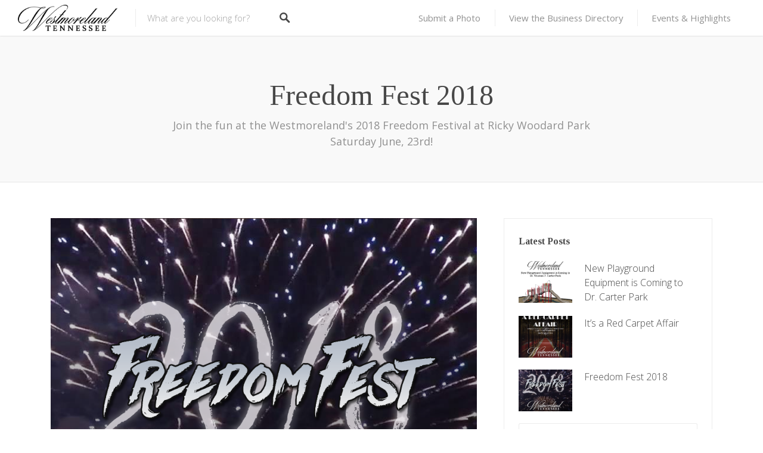

--- FILE ---
content_type: text/html; charset=UTF-8
request_url: https://westmorelandtn.com/freedom-fest-2018/
body_size: 26279
content:
<!DOCTYPE html>
<html lang="en-US">
<head>
<meta charset="UTF-8">
<meta name="viewport" content="width=device-width, initial-scale=1, user-scalable=no">
<link rel="profile" href="http://gmpg.org/xfn/11">
<link rel="pingback" href="https://westmorelandtn.com/xmlrpc.php">
<link rel="stylesheet" href="https://cdn.corvidor.com/css/spacing.css">
<link href="https://cdn.corvidor.com/css/font-awesome.css">
<script>
window['_fs_debug'] = false;
window['_fs_host'] = 'fullstory.com';
window['_fs_org'] = 'J0NDY';
window['_fs_namespace'] = 'FS';
(function(m,n,e,t,l,o,g,y){
    if (e in m) {if(m.console && m.console.log) { m.console.log('FullStory namespace conflict. Please set window["_fs_namespace"].');} return;}
    g=m[e]=function(a,b,s){g.q?g.q.push([a,b,s]):g._api(a,b,s);};g.q=[];
    o=n.createElement(t);o.async=1;o.src='https://'+_fs_host+'/s/fs.js';
    y=n.getElementsByTagName(t)[0];y.parentNode.insertBefore(o,y);
    g.identify=function(i,v,s){g(l,{uid:i},s);if(v)g(l,v,s)};g.setUserVars=function(v,s){g(l,v,s)};g.event=function(i,v,s){g('event',{n:i,p:v},s)};
    g.shutdown=function(){g("rec",!1)};g.restart=function(){g("rec",!0)};
    g.consent=function(a){g("consent",!arguments.length||a)};
    g.identifyAccount=function(i,v){o='account';v=v||{};v.acctId=i;g(o,v)};
    g.clearUserCookie=function(){};
})(window,document,window['_fs_namespace'],'script','user');
</script>
<link href="https://fonts.googleapis.com" rel="preconnect" crossorigin><link href="https://fonts.gstatic.com" rel="preconnect" crossorigin><meta name='robots' content='index, follow, max-image-preview:large, max-snippet:-1, max-video-preview:-1' />
<!-- Speed of this site is optimised by WP Performance Score Booster plugin v1.9.1 - https://dipakgajjar.com/wp-performance-score-booster/ -->

	<!-- This site is optimized with the Yoast SEO plugin v26.5 - https://yoast.com/wordpress/plugins/seo/ -->
	<title>Freedom Fest 2018 - Westmoreland TN Community</title>
	<link rel="canonical" href="https://westmorelandtn.com/freedom-fest-2018/" />
	<meta property="og:locale" content="en_US" />
	<meta property="og:type" content="article" />
	<meta property="og:title" content="Freedom Fest 2018 - Westmoreland TN Community" />
	<meta property="og:description" content="Join the fun at the Westmoreland&#039;s 2018 Freedom Festival at Ricky Woodard Park Saturday June, 23rd!" />
	<meta property="og:url" content="https://westmorelandtn.com/freedom-fest-2018/" />
	<meta property="og:site_name" content="Westmoreland TN Community" />
	<meta property="article:published_time" content="2018-04-18T20:23:50+00:00" />
	<meta property="og:image" content="https://westmorelandtn.com/wp-content/uploads/2018/04/westmoreland-tennessee-freedom-fest-2018-768x768.png" />
	<meta property="og:image:width" content="768" />
	<meta property="og:image:height" content="768" />
	<meta property="og:image:type" content="image/png" />
	<meta name="author" content="Shadow Smith" />
	<meta name="twitter:card" content="summary_large_image" />
	<meta name="twitter:label1" content="Written by" />
	<meta name="twitter:data1" content="Shadow Smith" />
	<script type="application/ld+json" class="yoast-schema-graph">{"@context":"https://schema.org","@graph":[{"@type":"Article","@id":"https://westmorelandtn.com/freedom-fest-2018/#article","isPartOf":{"@id":"https://westmorelandtn.com/freedom-fest-2018/"},"author":{"name":"Shadow Smith","@id":"https://westmorelandtn.com/#/schema/person/ef25bce52e4f6d02c1379dddcd8bbc4e"},"headline":"Freedom Fest 2018","datePublished":"2018-04-18T20:23:50+00:00","mainEntityOfPage":{"@id":"https://westmorelandtn.com/freedom-fest-2018/"},"wordCount":84,"commentCount":0,"publisher":{"@id":"https://westmorelandtn.com/#organization"},"image":{"@id":"https://westmorelandtn.com/freedom-fest-2018/#primaryimage"},"thumbnailUrl":"https://i0.wp.com/westmorelandtn.com/wp-content/uploads/2018/04/westmoreland-tennessee-freedom-fest-2018.png?fit=900%2C900&ssl=1","articleSection":["Events"],"inLanguage":"en-US","potentialAction":[{"@type":"CommentAction","name":"Comment","target":["https://westmorelandtn.com/freedom-fest-2018/#respond"]}]},{"@type":"WebPage","@id":"https://westmorelandtn.com/freedom-fest-2018/","url":"https://westmorelandtn.com/freedom-fest-2018/","name":"Freedom Fest 2018 - Westmoreland TN Community","isPartOf":{"@id":"https://westmorelandtn.com/#website"},"primaryImageOfPage":{"@id":"https://westmorelandtn.com/freedom-fest-2018/#primaryimage"},"image":{"@id":"https://westmorelandtn.com/freedom-fest-2018/#primaryimage"},"thumbnailUrl":"https://i0.wp.com/westmorelandtn.com/wp-content/uploads/2018/04/westmoreland-tennessee-freedom-fest-2018.png?fit=900%2C900&ssl=1","datePublished":"2018-04-18T20:23:50+00:00","breadcrumb":{"@id":"https://westmorelandtn.com/freedom-fest-2018/#breadcrumb"},"inLanguage":"en-US","potentialAction":[{"@type":"ReadAction","target":["https://westmorelandtn.com/freedom-fest-2018/"]}]},{"@type":"ImageObject","inLanguage":"en-US","@id":"https://westmorelandtn.com/freedom-fest-2018/#primaryimage","url":"https://i0.wp.com/westmorelandtn.com/wp-content/uploads/2018/04/westmoreland-tennessee-freedom-fest-2018.png?fit=900%2C900&ssl=1","contentUrl":"https://i0.wp.com/westmorelandtn.com/wp-content/uploads/2018/04/westmoreland-tennessee-freedom-fest-2018.png?fit=900%2C900&ssl=1","width":900,"height":900,"caption":"Westmoreland Tennessee Freedom Fest 2018"},{"@type":"BreadcrumbList","@id":"https://westmorelandtn.com/freedom-fest-2018/#breadcrumb","itemListElement":[{"@type":"ListItem","position":1,"name":"Home","item":"https://westmorelandtn.com/"},{"@type":"ListItem","position":2,"name":"Westmoreland Events &#038; Highlights","item":"https://westmorelandtn.com/westmoreland-events-and-highlights/"},{"@type":"ListItem","position":3,"name":"Freedom Fest 2018"}]},{"@type":"WebSite","@id":"https://westmorelandtn.com/#website","url":"https://westmorelandtn.com/","name":"Westmoreland, Tennessee | Resource Website","description":"Westmoreland, Tennessee Redefined","publisher":{"@id":"https://westmorelandtn.com/#organization"},"potentialAction":[{"@type":"SearchAction","target":{"@type":"EntryPoint","urlTemplate":"https://westmorelandtn.com/?s={search_term_string}"},"query-input":{"@type":"PropertyValueSpecification","valueRequired":true,"valueName":"search_term_string"}}],"inLanguage":"en-US"},{"@type":"Organization","@id":"https://westmorelandtn.com/#organization","name":"Westmoreland, Tennessee","url":"https://westmorelandtn.com/","logo":{"@type":"ImageObject","inLanguage":"en-US","@id":"https://westmorelandtn.com/#/schema/logo/image/","url":"https://i0.wp.com/westmorelandtn.com/wp-content/uploads/2018/03/westmoreland-tennessee-black-logo.png?fit=902%2C243&ssl=1","contentUrl":"https://i0.wp.com/westmorelandtn.com/wp-content/uploads/2018/03/westmoreland-tennessee-black-logo.png?fit=902%2C243&ssl=1","width":902,"height":243,"caption":"Westmoreland, Tennessee"},"image":{"@id":"https://westmorelandtn.com/#/schema/logo/image/"}},{"@type":"Person","@id":"https://westmorelandtn.com/#/schema/person/ef25bce52e4f6d02c1379dddcd8bbc4e","name":"Shadow Smith","image":{"@type":"ImageObject","inLanguage":"en-US","@id":"https://westmorelandtn.com/#/schema/person/image/","url":"https://secure.gravatar.com/avatar/c3acedd0d5354293e3828313c17421457999e50efe7c22014283676234625485?s=96&d=mm&r=g","contentUrl":"https://secure.gravatar.com/avatar/c3acedd0d5354293e3828313c17421457999e50efe7c22014283676234625485?s=96&d=mm&r=g","caption":"Shadow Smith"},"sameAs":["https://shadowsmith.com"]}]}</script>
	<!-- / Yoast SEO plugin. -->


<link rel='dns-prefetch' href='//cdnjs.cloudflare.com' />
<link rel='dns-prefetch' href='//secure.gravatar.com' />
<link rel='dns-prefetch' href='//stats.wp.com' />
<link rel='dns-prefetch' href='//fonts.googleapis.com' />
<link rel='dns-prefetch' href='//v0.wordpress.com' />
<link rel='dns-prefetch' href='//widgets.wp.com' />
<link rel='dns-prefetch' href='//s0.wp.com' />
<link rel='dns-prefetch' href='//0.gravatar.com' />
<link rel='dns-prefetch' href='//1.gravatar.com' />
<link rel='dns-prefetch' href='//2.gravatar.com' />
<link rel='preconnect' href='//i0.wp.com' />
<link rel="alternate" type="application/rss+xml" title="Westmoreland TN Community &raquo; Feed" href="https://westmorelandtn.com/feed/" />
<link rel="alternate" type="application/rss+xml" title="Westmoreland TN Community &raquo; Comments Feed" href="https://westmorelandtn.com/comments/feed/" />
<link rel="alternate" type="application/rss+xml" title="Westmoreland TN Community &raquo; Freedom Fest 2018 Comments Feed" href="https://westmorelandtn.com/freedom-fest-2018/feed/" />
<link rel="alternate" title="oEmbed (JSON)" type="application/json+oembed" href="https://westmorelandtn.com/wp-json/oembed/1.0/embed?url=https%3A%2F%2Fwestmorelandtn.com%2Ffreedom-fest-2018%2F" />
<link rel="alternate" title="oEmbed (XML)" type="text/xml+oembed" href="https://westmorelandtn.com/wp-json/oembed/1.0/embed?url=https%3A%2F%2Fwestmorelandtn.com%2Ffreedom-fest-2018%2F&#038;format=xml" />
<style id='wp-img-auto-sizes-contain-inline-css' type='text/css'>
img:is([sizes=auto i],[sizes^="auto," i]){contain-intrinsic-size:3000px 1500px}
/*# sourceURL=wp-img-auto-sizes-contain-inline-css */
</style>
<link rel='stylesheet' id='givewp-campaign-blocks-fonts-css' href='https://fonts.googleapis.com/css2?family=Inter%3Awght%40400%3B500%3B600%3B700&#038;display=swap&#038;ver=6.9' type='text/css' media='all' />
<link rel='stylesheet' id='jetpack_related-posts-css' href='https://westmorelandtn.com/wp-content/plugins/jetpack/modules/related-posts/related-posts.css' type='text/css' media='all' />
<link rel='stylesheet' id='customify-font-stylesheet-0-css' href='https://fonts.googleapis.com/css2?family=Tinos:ital,wght@0,400;0,700;1,400;1,700&#038;family=Open%20Sans:ital,wght@0,300;0,400;0,600;0,700;0,800;1,300;1,400;1,600;1,700;1,800&#038;display=swap' type='text/css' media='all' />
<style id='wp-emoji-styles-inline-css' type='text/css'>

	img.wp-smiley, img.emoji {
		display: inline !important;
		border: none !important;
		box-shadow: none !important;
		height: 1em !important;
		width: 1em !important;
		margin: 0 0.07em !important;
		vertical-align: -0.1em !important;
		background: none !important;
		padding: 0 !important;
	}
/*# sourceURL=wp-emoji-styles-inline-css */
</style>
<link rel='stylesheet' id='wp-block-library-css' href='https://westmorelandtn.com/wp-includes/css/dist/block-library/style.min.css' type='text/css' media='all' />
<style id='global-styles-inline-css' type='text/css'>
:root{--wp--preset--aspect-ratio--square: 1;--wp--preset--aspect-ratio--4-3: 4/3;--wp--preset--aspect-ratio--3-4: 3/4;--wp--preset--aspect-ratio--3-2: 3/2;--wp--preset--aspect-ratio--2-3: 2/3;--wp--preset--aspect-ratio--16-9: 16/9;--wp--preset--aspect-ratio--9-16: 9/16;--wp--preset--color--black: #000000;--wp--preset--color--cyan-bluish-gray: #abb8c3;--wp--preset--color--white: #ffffff;--wp--preset--color--pale-pink: #f78da7;--wp--preset--color--vivid-red: #cf2e2e;--wp--preset--color--luminous-vivid-orange: #ff6900;--wp--preset--color--luminous-vivid-amber: #fcb900;--wp--preset--color--light-green-cyan: #7bdcb5;--wp--preset--color--vivid-green-cyan: #00d084;--wp--preset--color--pale-cyan-blue: #8ed1fc;--wp--preset--color--vivid-cyan-blue: #0693e3;--wp--preset--color--vivid-purple: #9b51e0;--wp--preset--gradient--vivid-cyan-blue-to-vivid-purple: linear-gradient(135deg,rgb(6,147,227) 0%,rgb(155,81,224) 100%);--wp--preset--gradient--light-green-cyan-to-vivid-green-cyan: linear-gradient(135deg,rgb(122,220,180) 0%,rgb(0,208,130) 100%);--wp--preset--gradient--luminous-vivid-amber-to-luminous-vivid-orange: linear-gradient(135deg,rgb(252,185,0) 0%,rgb(255,105,0) 100%);--wp--preset--gradient--luminous-vivid-orange-to-vivid-red: linear-gradient(135deg,rgb(255,105,0) 0%,rgb(207,46,46) 100%);--wp--preset--gradient--very-light-gray-to-cyan-bluish-gray: linear-gradient(135deg,rgb(238,238,238) 0%,rgb(169,184,195) 100%);--wp--preset--gradient--cool-to-warm-spectrum: linear-gradient(135deg,rgb(74,234,220) 0%,rgb(151,120,209) 20%,rgb(207,42,186) 40%,rgb(238,44,130) 60%,rgb(251,105,98) 80%,rgb(254,248,76) 100%);--wp--preset--gradient--blush-light-purple: linear-gradient(135deg,rgb(255,206,236) 0%,rgb(152,150,240) 100%);--wp--preset--gradient--blush-bordeaux: linear-gradient(135deg,rgb(254,205,165) 0%,rgb(254,45,45) 50%,rgb(107,0,62) 100%);--wp--preset--gradient--luminous-dusk: linear-gradient(135deg,rgb(255,203,112) 0%,rgb(199,81,192) 50%,rgb(65,88,208) 100%);--wp--preset--gradient--pale-ocean: linear-gradient(135deg,rgb(255,245,203) 0%,rgb(182,227,212) 50%,rgb(51,167,181) 100%);--wp--preset--gradient--electric-grass: linear-gradient(135deg,rgb(202,248,128) 0%,rgb(113,206,126) 100%);--wp--preset--gradient--midnight: linear-gradient(135deg,rgb(2,3,129) 0%,rgb(40,116,252) 100%);--wp--preset--font-size--small: 13px;--wp--preset--font-size--medium: 20px;--wp--preset--font-size--large: 36px;--wp--preset--font-size--x-large: 42px;--wp--preset--spacing--20: 0.44rem;--wp--preset--spacing--30: 0.67rem;--wp--preset--spacing--40: 1rem;--wp--preset--spacing--50: 1.5rem;--wp--preset--spacing--60: 2.25rem;--wp--preset--spacing--70: 3.38rem;--wp--preset--spacing--80: 5.06rem;--wp--preset--shadow--natural: 6px 6px 9px rgba(0, 0, 0, 0.2);--wp--preset--shadow--deep: 12px 12px 50px rgba(0, 0, 0, 0.4);--wp--preset--shadow--sharp: 6px 6px 0px rgba(0, 0, 0, 0.2);--wp--preset--shadow--outlined: 6px 6px 0px -3px rgb(255, 255, 255), 6px 6px rgb(0, 0, 0);--wp--preset--shadow--crisp: 6px 6px 0px rgb(0, 0, 0);}:where(.is-layout-flex){gap: 0.5em;}:where(.is-layout-grid){gap: 0.5em;}body .is-layout-flex{display: flex;}.is-layout-flex{flex-wrap: wrap;align-items: center;}.is-layout-flex > :is(*, div){margin: 0;}body .is-layout-grid{display: grid;}.is-layout-grid > :is(*, div){margin: 0;}:where(.wp-block-columns.is-layout-flex){gap: 2em;}:where(.wp-block-columns.is-layout-grid){gap: 2em;}:where(.wp-block-post-template.is-layout-flex){gap: 1.25em;}:where(.wp-block-post-template.is-layout-grid){gap: 1.25em;}.has-black-color{color: var(--wp--preset--color--black) !important;}.has-cyan-bluish-gray-color{color: var(--wp--preset--color--cyan-bluish-gray) !important;}.has-white-color{color: var(--wp--preset--color--white) !important;}.has-pale-pink-color{color: var(--wp--preset--color--pale-pink) !important;}.has-vivid-red-color{color: var(--wp--preset--color--vivid-red) !important;}.has-luminous-vivid-orange-color{color: var(--wp--preset--color--luminous-vivid-orange) !important;}.has-luminous-vivid-amber-color{color: var(--wp--preset--color--luminous-vivid-amber) !important;}.has-light-green-cyan-color{color: var(--wp--preset--color--light-green-cyan) !important;}.has-vivid-green-cyan-color{color: var(--wp--preset--color--vivid-green-cyan) !important;}.has-pale-cyan-blue-color{color: var(--wp--preset--color--pale-cyan-blue) !important;}.has-vivid-cyan-blue-color{color: var(--wp--preset--color--vivid-cyan-blue) !important;}.has-vivid-purple-color{color: var(--wp--preset--color--vivid-purple) !important;}.has-black-background-color{background-color: var(--wp--preset--color--black) !important;}.has-cyan-bluish-gray-background-color{background-color: var(--wp--preset--color--cyan-bluish-gray) !important;}.has-white-background-color{background-color: var(--wp--preset--color--white) !important;}.has-pale-pink-background-color{background-color: var(--wp--preset--color--pale-pink) !important;}.has-vivid-red-background-color{background-color: var(--wp--preset--color--vivid-red) !important;}.has-luminous-vivid-orange-background-color{background-color: var(--wp--preset--color--luminous-vivid-orange) !important;}.has-luminous-vivid-amber-background-color{background-color: var(--wp--preset--color--luminous-vivid-amber) !important;}.has-light-green-cyan-background-color{background-color: var(--wp--preset--color--light-green-cyan) !important;}.has-vivid-green-cyan-background-color{background-color: var(--wp--preset--color--vivid-green-cyan) !important;}.has-pale-cyan-blue-background-color{background-color: var(--wp--preset--color--pale-cyan-blue) !important;}.has-vivid-cyan-blue-background-color{background-color: var(--wp--preset--color--vivid-cyan-blue) !important;}.has-vivid-purple-background-color{background-color: var(--wp--preset--color--vivid-purple) !important;}.has-black-border-color{border-color: var(--wp--preset--color--black) !important;}.has-cyan-bluish-gray-border-color{border-color: var(--wp--preset--color--cyan-bluish-gray) !important;}.has-white-border-color{border-color: var(--wp--preset--color--white) !important;}.has-pale-pink-border-color{border-color: var(--wp--preset--color--pale-pink) !important;}.has-vivid-red-border-color{border-color: var(--wp--preset--color--vivid-red) !important;}.has-luminous-vivid-orange-border-color{border-color: var(--wp--preset--color--luminous-vivid-orange) !important;}.has-luminous-vivid-amber-border-color{border-color: var(--wp--preset--color--luminous-vivid-amber) !important;}.has-light-green-cyan-border-color{border-color: var(--wp--preset--color--light-green-cyan) !important;}.has-vivid-green-cyan-border-color{border-color: var(--wp--preset--color--vivid-green-cyan) !important;}.has-pale-cyan-blue-border-color{border-color: var(--wp--preset--color--pale-cyan-blue) !important;}.has-vivid-cyan-blue-border-color{border-color: var(--wp--preset--color--vivid-cyan-blue) !important;}.has-vivid-purple-border-color{border-color: var(--wp--preset--color--vivid-purple) !important;}.has-vivid-cyan-blue-to-vivid-purple-gradient-background{background: var(--wp--preset--gradient--vivid-cyan-blue-to-vivid-purple) !important;}.has-light-green-cyan-to-vivid-green-cyan-gradient-background{background: var(--wp--preset--gradient--light-green-cyan-to-vivid-green-cyan) !important;}.has-luminous-vivid-amber-to-luminous-vivid-orange-gradient-background{background: var(--wp--preset--gradient--luminous-vivid-amber-to-luminous-vivid-orange) !important;}.has-luminous-vivid-orange-to-vivid-red-gradient-background{background: var(--wp--preset--gradient--luminous-vivid-orange-to-vivid-red) !important;}.has-very-light-gray-to-cyan-bluish-gray-gradient-background{background: var(--wp--preset--gradient--very-light-gray-to-cyan-bluish-gray) !important;}.has-cool-to-warm-spectrum-gradient-background{background: var(--wp--preset--gradient--cool-to-warm-spectrum) !important;}.has-blush-light-purple-gradient-background{background: var(--wp--preset--gradient--blush-light-purple) !important;}.has-blush-bordeaux-gradient-background{background: var(--wp--preset--gradient--blush-bordeaux) !important;}.has-luminous-dusk-gradient-background{background: var(--wp--preset--gradient--luminous-dusk) !important;}.has-pale-ocean-gradient-background{background: var(--wp--preset--gradient--pale-ocean) !important;}.has-electric-grass-gradient-background{background: var(--wp--preset--gradient--electric-grass) !important;}.has-midnight-gradient-background{background: var(--wp--preset--gradient--midnight) !important;}.has-small-font-size{font-size: var(--wp--preset--font-size--small) !important;}.has-medium-font-size{font-size: var(--wp--preset--font-size--medium) !important;}.has-large-font-size{font-size: var(--wp--preset--font-size--large) !important;}.has-x-large-font-size{font-size: var(--wp--preset--font-size--x-large) !important;}
/*# sourceURL=global-styles-inline-css */
</style>

<style id='classic-theme-styles-inline-css' type='text/css'>
/*! This file is auto-generated */
.wp-block-button__link{color:#fff;background-color:#32373c;border-radius:9999px;box-shadow:none;text-decoration:none;padding:calc(.667em + 2px) calc(1.333em + 2px);font-size:1.125em}.wp-block-file__button{background:#32373c;color:#fff;text-decoration:none}
/*# sourceURL=/wp-includes/css/classic-themes.min.css */
</style>
<link rel='stylesheet' id='awsm-ead-public-css' href='https://westmorelandtn.com/wp-content/plugins/embed-any-document/css/embed-public.min.css' type='text/css' media='all' />
<link rel='stylesheet' id='contact-form-7-css' href='https://westmorelandtn.com/wp-content/plugins/contact-form-7/includes/css/styles.css' type='text/css' media='all' />
<link rel='stylesheet' id='gridable-css' href='https://westmorelandtn.com/wp-content/plugins/gridable/public/css/gridable-style.css' type='text/css' media='all' />
<link rel='stylesheet' id='wp-job-manager-job-listings-css' href='https://westmorelandtn.com/wp-content/plugins/wp-job-manager/assets/dist/css/job-listings.css' type='text/css' media='all' />
<link rel='stylesheet' id='give-styles-css' href='https://westmorelandtn.com/wp-content/plugins/give/build/assets/dist/css/give.css' type='text/css' media='all' />
<link rel='stylesheet' id='give-donation-summary-style-frontend-css' href='https://westmorelandtn.com/wp-content/plugins/give/build/assets/dist/css/give-donation-summary.css' type='text/css' media='all' />
<link rel='stylesheet' id='givewp-design-system-foundation-css' href='https://westmorelandtn.com/wp-content/plugins/give/build/assets/dist/css/design-system/foundation.css' type='text/css' media='all' />
<link rel='stylesheet' id='listable-style-css' href='https://westmorelandtn.com/wp-content/themes/listable/style.css' type='text/css' media='all' />
<link rel='stylesheet' id='listable-child-style-css' href='https://westmorelandtn.com/wp-content/themes/listable-child-master/style.css' type='text/css' media='all' />
<link rel='stylesheet' id='listable-login-with-ajax-css' href='https://westmorelandtn.com/wp-content/themes/listable/assets/css/login-with-ajax.css' type='text/css' media='all' />
<link rel='stylesheet' id='jetpack_likes-css' href='https://westmorelandtn.com/wp-content/plugins/jetpack/modules/likes/style.css' type='text/css' media='all' />
<link rel='stylesheet' id='login-with-ajax-css' href='https://westmorelandtn.com/wp-content/plugins/login-with-ajax/templates/widget.css' type='text/css' media='all' />
<script type="text/javascript">
            window._nslDOMReady = (function () {
                const executedCallbacks = new Set();
            
                return function (callback) {
                    /**
                    * Third parties might dispatch DOMContentLoaded events, so we need to ensure that we only run our callback once!
                    */
                    if (executedCallbacks.has(callback)) return;
            
                    const wrappedCallback = function () {
                        if (executedCallbacks.has(callback)) return;
                        executedCallbacks.add(callback);
                        callback();
                    };
            
                    if (document.readyState === "complete" || document.readyState === "interactive") {
                        wrappedCallback();
                    } else {
                        document.addEventListener("DOMContentLoaded", wrappedCallback);
                    }
                };
            })();
        </script><script type="text/javascript" id="jetpack_related-posts-js-extra">
/* <![CDATA[ */
var related_posts_js_options = {"post_heading":"h4"};
//# sourceURL=jetpack_related-posts-js-extra
/* ]]> */
</script>
<script type="text/javascript" src="https://westmorelandtn.com/wp-content/plugins/jetpack/_inc/build/related-posts/related-posts.min.js" id="jetpack_related-posts-js"></script>
<script type="text/javascript" src="https://westmorelandtn.com/wp-includes/js/jquery/jquery.min.js" id="jquery-core-js"></script>
<script type="text/javascript" src="https://westmorelandtn.com/wp-includes/js/jquery/jquery-migrate.min.js" id="jquery-migrate-js"></script>
<script type="text/javascript" src="https://westmorelandtn.com/wp-includes/js/dist/hooks.min.js" id="wp-hooks-js"></script>
<script type="text/javascript" src="https://westmorelandtn.com/wp-includes/js/dist/i18n.min.js" id="wp-i18n-js"></script>
<script type="text/javascript" id="wp-i18n-js-after">
/* <![CDATA[ */
wp.i18n.setLocaleData( { 'text direction\u0004ltr': [ 'ltr' ] } );
//# sourceURL=wp-i18n-js-after
/* ]]> */
</script>
<script type="text/javascript" src="https://westmorelandtn.com/wp-content/plugins/gridable/public/js/gridable-scripts.js" id="gridable-js"></script>
<script type="text/javascript" id="give-js-extra">
/* <![CDATA[ */
var give_global_vars = {"ajaxurl":"https://westmorelandtn.com/wp-admin/admin-ajax.php","checkout_nonce":"f86d05fa4f","currency":"USD","currency_sign":"$","currency_pos":"before","thousands_separator":",","decimal_separator":".","no_gateway":"Please select a payment method.","bad_minimum":"The minimum custom donation amount for this form is","bad_maximum":"The maximum custom donation amount for this form is","general_loading":"Loading...","purchase_loading":"Please Wait...","textForOverlayScreen":"\u003Ch3\u003EProcessing...\u003C/h3\u003E\u003Cp\u003EThis will only take a second!\u003C/p\u003E","number_decimals":"2","is_test_mode":"","give_version":"4.13.2","magnific_options":{"main_class":"give-modal","close_on_bg_click":false},"form_translation":{"payment-mode":"Please select payment mode.","give_first":"Please enter your first name.","give_last":"Please enter your last name.","give_email":"Please enter a valid email address.","give_user_login":"Invalid email address or username.","give_user_pass":"Enter a password.","give_user_pass_confirm":"Enter the password confirmation.","give_agree_to_terms":"You must agree to the terms and conditions."},"confirm_email_sent_message":"Please check your email and click on the link to access your complete donation history.","ajax_vars":{"ajaxurl":"https://westmorelandtn.com/wp-admin/admin-ajax.php","ajaxNonce":"36270e6ee8","loading":"Loading","select_option":"Please select an option","default_gateway":"paypal","permalinks":"1","number_decimals":2},"cookie_hash":"c2ec1b10ac18595b39189538357b73c4","session_nonce_cookie_name":"wp-give_session_reset_nonce_c2ec1b10ac18595b39189538357b73c4","session_cookie_name":"wp-give_session_c2ec1b10ac18595b39189538357b73c4","delete_session_nonce_cookie":"0"};
var giveApiSettings = {"root":"https://westmorelandtn.com/wp-json/give-api/v2/","rest_base":"give-api/v2"};
//# sourceURL=give-js-extra
/* ]]> */
</script>
<script type="text/javascript" src="https://westmorelandtn.com/wp-content/plugins/give/build/assets/dist/js/give.js" id="give-js"></script>
<script type="text/javascript" src="//cdnjs.cloudflare.com/ajax/libs/gsap/1.18.5/TweenLite.min.js" id="tween-lite-js"></script>
<script type="text/javascript" src="//cdnjs.cloudflare.com/ajax/libs/gsap/1.18.5/plugins/ScrollToPlugin.min.js" id="scroll-to-plugin-js"></script>
<script type="text/javascript" src="//cdnjs.cloudflare.com/ajax/libs/gsap/1.18.5/plugins/CSSPlugin.min.js" id="cssplugin-js"></script>
<script type="text/javascript" id="login-with-ajax-js-extra">
/* <![CDATA[ */
var LWA = {"ajaxurl":"https://westmorelandtn.com/wp-admin/admin-ajax.php","off":""};
//# sourceURL=login-with-ajax-js-extra
/* ]]> */
</script>
<script type="text/javascript" src="https://westmorelandtn.com/wp-content/plugins/login-with-ajax/templates/login-with-ajax.legacy.min.js" id="login-with-ajax-js"></script>
<script type="text/javascript" src="https://westmorelandtn.com/wp-content/plugins/login-with-ajax/ajaxify/ajaxify.min.js" id="login-with-ajax-ajaxify-js"></script>
<link rel="https://api.w.org/" href="https://westmorelandtn.com/wp-json/" /><link rel="alternate" title="JSON" type="application/json" href="https://westmorelandtn.com/wp-json/wp/v2/posts/20569" /><link rel="EditURI" type="application/rsd+xml" title="RSD" href="https://westmorelandtn.com/xmlrpc.php?rsd" />
<meta name="generator" content="WordPress 6.9" />
<link rel='shortlink' href='https://wp.me/p9Mdpq-5lL' />
<meta name="generator" content="Give v4.13.2" />
	<style>img#wpstats{display:none}</style>
		<link rel="icon" href="https://i0.wp.com/westmorelandtn.com/wp-content/uploads/2018/03/cropped-westmoreland-tennessee-browser-icon-1.png?fit=32%2C32&#038;ssl=1" sizes="32x32" />
<link rel="icon" href="https://i0.wp.com/westmorelandtn.com/wp-content/uploads/2018/03/cropped-westmoreland-tennessee-browser-icon-1.png?fit=192%2C192&#038;ssl=1" sizes="192x192" />
<link rel="apple-touch-icon" href="https://i0.wp.com/westmorelandtn.com/wp-content/uploads/2018/03/cropped-westmoreland-tennessee-browser-icon-1.png?fit=180%2C180&#038;ssl=1" />
<meta name="msapplication-TileImage" content="https://i0.wp.com/westmorelandtn.com/wp-content/uploads/2018/03/cropped-westmoreland-tennessee-browser-icon-1.png?fit=270%2C270&#038;ssl=1" />
			<style id="customify_output_style">
				.site-branding img{max-height: 45px}.section-wrap { max-width: 1100px; }
.single:not(.single-job_listing) .header-content, 
 .single:not(.single-job_listing) .entry-content, 
 .single:not(.single-job_listing) .entry-footer, 
 .single:not(.single-job_listing) .comments-area, 
 .single:not(.single-job_listing) .post-navigation,
 .page .header-content, 
 body:not(.woocommerce-checkout):not(.page-template-full_width) .entry-content, 
 .page .entry-footer, 
 .page .comments-area, 
 .page .post-navigation,
 .secondary-menu,
 .error404 .header-content, .error404 .entry-content,
 .search-no-results .header-content, .search-no-results .entry-content,
 .upsells, .related { max-width: 760px; }
.bar, .bar--fixed, .site-header,
 .primary-menu ul .children, ul.primary-menu .sub-menu, .search-suggestions-menu,
 .search-suggestions-menu .sub-menu,
 .site-header .search-form .search-field,
 .site-header .search-form.is--active,
 .search_jobs--frontpage .chosen-container .chosen-results,
 .header-facet-wrapper .facet-wrapper input, .header-facet-wrapper .facet-wrapper select { background-color: #FFFFFF; }
ul.primary-menu > .menu-item.menu-item-has-children > .sub-menu:before,
 .site-header .search-suggestions-menu:before { border-top-color: #FFFFFF; }
.site-header .site-title,
 .menu-trigger, .search-trigger--mobile { color: #484848; }
.search-form .search-field,
 .search-form .search-submit { color: #484848; }
.header--transparent .primary-menu ul .children a,
 .primary-menu ul .header--transparent .children a,
 .header--transparent ul.primary-menu .sub-menu a,
 ul.primary-menu .header--transparent .sub-menu a,
 div.sd-social.sd-social .inner a span { color: #919191; }
.primary-menu ul a, ul.primary-menu a, .menu-wrapper a,
 .primary-menu ul .page_item a,
 ul.primary-menu .menu-item a,
 .primary-menu ul .page_item_has_children > a,
 ul.primary-menu .menu-item-has-children > a { color: #919191; }
.sub-menu .primary-menu ul .page_item_has_children:after,
 .primary-menu ul .sub-menu .page_item_has_children:after,
 .sub-menu ul.primary-menu .menu-item-has-children:after,
 ul.primary-menu .sub-menu .menu-item-has-children:after,
 .primary-menu ul .page_item_has_children:after,
 ul.primary-menu .menu-item-has-children:after,
 .primary-menu ul > .cta.page_item:after,
 ul.primary-menu > .cta.menu-item:after { border-top-color: #919191; }
.primary-menu.primary-menu ul .page_item_has_children:hover:after,
 ul.primary-menu.primary-menu .menu-item-has-children:hover:after,
 .hover.menu-item-has-children > a:after, .hover.page_item_has_children > a:after,
 .page-template-front_page .is--active .search-field-wrapper:after { border-top-color: #990000; }
.search-suggestions-menu .menu-item-has-children:hover:after { border-left-color: #990000; }
.primary-menu > ul li:hover > a, ul.primary-menu li:hover > a,
 .search-suggestions-menu li:hover > a,
 .header--transparent .primary-menu ul .page_item_has_children:hover > a,
 .header--transparent .primary-menu ul .page_item:hover > a,
 .header--transparent ul.primary-menu .menu-item-has-children:hover > a,
 .header--transparent ul.primary-menu .menu-item:hover > a { color: #990000; }
.page-template-front_page .search-suggestions-menu > .menu-item:hover > a,
 .search_jobs--frontpage .chosen-container .chosen-results li:hover { background-color: #990000; }
html, .job_filters, .page-package-selection .hentry.hentry, .single-job_listing .entry-header:before,
 .listing-sidebar--main .widget:not(.widget_listing_tags):not(.widget_listing_actions):not(.widget_listing_comments),
 .listing-sidebar--top .widget,
 .listing-sidebar--bottom,
 .listing-sidebar--main .comment-respond,
 .page-add-listing .entry-content,
 .page-add-listing fieldset:first-child,
 .woocommerce-account:not(.logged-in) .entry-content .woocommerce form,
 .post-password-form,
 .page-listings div.job_listings .load_more_jobs strong,
 body.registration .entry-content { background-color: #FFFFFF; }
.widget_listing_comments #add_post_rating:not(:empty):before { border-right-color: #FFFFFF; }
.front-page-section:nth-child(2n),
 .blog, .archive, .woocommerce.archive,
 .page-header, .page-header-background,
 .single:not(.single-job_listing) .entry-featured, .page .entry-featured,
 .error404 .entry-header, .search-no-results .entry-header,
 .single-job_listing,
 .page-add-listing .hentry,
 .job_filters .showing_jobs,
 .job_listing_packages,
 .page-listings,
 .tax-job_listing_category,
 .tax-job_listing_tag,
 .single-action-buttons .action__icon,
 .woocommerce-account:not(.logged-in) .site-content,
 .woocommerce-account:not(.logged-in) .entry-content,
 .mobile-buttons, .tabs.wc-tabs,
 .woocommerce-cart,
 .woocommerce-checkout,
 body.registration { background-color: #F9F9F9; }
.job_listing_packages, { background-color: #F9F9F9; }
.page-title,
 .widget_title--frontpage,
 .single:not(.single-job_listing) .entry-title, .page .entry-title,
 .card__title.card__title,
 .card__title.card__title a,
 .package__price,
 .product .card__title.card__title,
 h1, h2, h3, h4, h5, h6,
 .results,
 .intro,
 .listing-sidebar .widget_sidebar_title { color: #484848; }
.widget_subtitle--frontpage { color: #919191; }
.entry-content a:hover, .comment-content a:hover,
 label, html,
 .widget--footer .search-form .search-field,
 .entry-content a.listing-contact,
 .single-action-buttons .action__text, .single-action-buttons .action__text--mobile,
 div.sd-social.sd-social > div.sd-content.sd-content ul li > a span,
 .listing-sidebar,
 .widget_listing_content,
 .widget_listing_comments h3.pixrating_title,
 .widget_listing_sidebar_categories .category-text,
 .widget_listing_tags .tag__text,
 ol.comment-list .fn,
 ol.comment-list .fn a,
 ol.comment-list .comment-content,
 ol.comment-list .reply,
 .comment-respond label,
 .page-template-front_page .search-form .search-field,
 .woocommerce-account:not(.logged-in) .woocommerce form.login .form-row .required,
 .mobile-buttons .btn--view, .search_jobs--frontpage .chosen-container .chosen-results li { color: #484848; }
input[type="checkbox"]:focus,
 .package__btn.package__btn:hover { border-color: #484848; }
.btn:hover, input[type="submit"]:hover,
 .job-manager-form fieldset .job-manager-uploaded-files .job-manager-uploaded-file .job-manager-uploaded-file-preview a:hover,
 .woocommerce-account:not(.logged-in) .woocommerce form.login input[type="submit"]:hover,
 .woocommerce .button:hover, .btn:focus, input[type="submit"]:focus,
 .job-manager-form fieldset .job-manager-uploaded-files .job-manager-uploaded-file .job-manager-uploaded-file-preview a:focus,
 .woocommerce-account:not(.logged-in) .woocommerce form.login input[type="submit"]:focus, .woocommerce .button:focus,
 .package__btn.package__btn:hover,
 .job_listing_preview_title input[name="edit_job"],
 .page-template-front_page .search-form .search-submit:hover, .woocommerce-message > a.button.wc-forward:hover { background-color: #484848; }
.btn, input[type="submit"],
 .page-template-front_page .search-form .search-submit,
 .job-manager-form fieldset .job-manager-uploaded-files .job-manager-uploaded-file .job-manager-uploaded-file-preview a,
 .woocommerce-account:not(.logged-in) .woocommerce form.login input[type="submit"],
 .woocommerce .button,
 .popup__rating,
 .single-action-buttons .action:hover .action__icon,
 .action--favorite.bookmarked .action__icon,
 .package--labeled .package__btn.package__btn,
 .featured-label,
 .product .product__tag,
 .wc-bookings-date-picker .ui-datepicker td > a:hover,
 .wc-bookings-date-picker .ui-datepicker table .bookable-range a,
 .wc-bookings-date-picker .ui-datepicker table .ui-datepicker-current-day a,
 .block-picker > li a.selected,
 .block-picker > li a:hover,
 .lwa-form input[type="submit"]:hover,
 .no-results .clear-results-btn { background-color: #990000; }
.package__btn.package__btn { color: #990000; }
.heart.is--bookmarked #hearshape { fill: #990000; }
.card, .package, .leaflet-popup-content, .leaflet-popup-tip { background-color: #FFFFFF; }
.card { border-radius: 8px; }
ul.categories--widget .category-cover { border-radius: 4px; }
.card--listing .card__title.card__title,
 .card--post a:hover,
 .grid__item--widget .posted-on a:hover,
 .grid__item--widget .card--post a:hover,
 .popup__title.popup__title { color: #990000; }
.card, .card__content, .card--post.sticky,
 .popup__address, .package__description,
 .single-job_listing .entry-subtitle { color: #ababab; }
.card .pin,
 .card .pin__icon,
 .card--listing .card__rating.rating,
 .widget_listing_sidebar_categories .category-icon { color: #990000; }
.card__tag,
 .card__rating.rating,
 .single-action-buttons .action__icon,
 .widget_listing_sidebar_categories .category-icon { border-color: #990000; }
.pin--selected #selected { fill: #990000; }
.card__rating.card__pin { color: #990000; }
.card__tag,
 .card__rating.rating,
 .widget_listing_sidebar_categories .category-icon { background-color: #FFFFFF; }
.pin #selected,
 .marker-cluster svg #svgCluster2,
 .marker-cluster svg #svgCluster3,
 .marker-cluster svg #svgCluster4,
 .pin #oval { fill: #FFFFFF; }
.pin--selected #selected,
 .marker-cluster svg #svgCluster1,
 .heart.is--bookmarked #heartshape { fill: #990000; }
.marker-cluster, .pin__icon { color: #990000; }
.footer-widget-area { background-color: #222222; }
.widget--footer { color: #FFFFFF; }
.site-footer { background-color: #111111; }
.site-info { color: #ADADB2; }
.theme-info { color: #706C6C; }
.not-entry-content a,
 .comment-content a,
 .single-categories-breadcrumb a:hover,
 .single-rating > i, .widget_listing_comments .comment .review_rate > i,
 .single-action-buttons .action:hover .action__text,
 .action--favorite.bookmarked .action__icon,
 .tags-links a:hover, .tags-links a:focus,
 .loader,
 .listing-sidebar .widget_listing_content a,
 .listing-sidebar a:hover,
 .listing-sidebar .action__icon,
 .widget_listing_comments #add_comment_rating_wrap i,
 ol.comment-list .fn a:hover,
 .single-job_listing .entry-title,
 .page-listings div.job_listings .load_more_jobs:hover strong,
 .tax-job_listing_category div.job_listings .load_more_jobs:hover strong,
 .tax-job_listing_tag div.job_listings .load_more_jobs:hover strong,
 .chosen-container-single .chosen-single span,
 .chosen-container .chosen-results li.highlighted,
 progress,
 .single-product .stars a:before,
 .product-content .price,
 .tabs.wc-tabs li.active a,
 .color-accent,
 .entry-content a, .comment-content a,
 .gallery-arrow,
 .job-manager-form fieldset .job-manager-uploaded-files .job-manager-uploaded-file .job-manager-uploaded-file-preview a:hover,
 .job-manager-form fieldset .job-manager-uploaded-files .job-manager-uploaded-file .job-manager-uploaded-file-preview a:focus,
 .package__btn.package__btn:hover,
 .nav-links a:hover, .site-footer a:hover, .facetwp-pager a:hover,
 .facetwp-pager a.first-page:hover:before, .facetwp-pager a.first-page:hover:after,
 .facetwp-pager a.last-page:hover:before, .facetwp-pager a.last-page:hover:after,
 .widget_listing_sidebar_claim_listing .listing-claim-button, .lwa-form .lwa-action-link,
 .pac-container .pac-item:hover .pac-item-query { color: #990000; }
.secondary-menu, .secondary-menu-wrapper:before, .product__remove,
 .page-template-front_page .pac-container .pac-item:hover,
 .page-template-front_page .search_jobs--frontpage .search-submit,
 .facetwp-type-slider .noUi-connect,
 .card__featured-tag, .woocommerce-message, .no-results .clear-results-btn { background-color: #990000; }
progress::-webkit-progress-bar { background: #990000; }
progress::-webkit-progress-value { background: #990000; }
progress::-moz-progress-bar { background: #990000; }
.page-template-front_page .is--active .search-field-wrapper.has--menu:after,
 ul.secondary-menu > .menu-item.menu-item-has-children > .sub-menu:after,
 .search_jobs--frontpage .chosen-with-drop.chosen-container-active .chosen-single:after { border-top-color: #990000; }
.description, .tabs.wc-tabs,
 .single-categories-breadcrumb a,
 .single-categories-breadcrumb a:after,
 .single-rating .rating-value, .widget_listing_comments .comment .review_rate .rating-value,
 div.sd-social.sd-social > div.sd-content.sd-content ul li > a,
 .sharedaddy div.sd-social-icon .sd-content ul li[class*="share-"].share-press-this a.sd-button,
 .sharedaddy div.sd-social-icon .sd-content ul li[class*="share-"].share-press-this a.sd-button:before,
 .tags-links,
 .tags-links a,
 .listing-sidebar a,
 .widget_listing_comments .comment-meta a,
 .comment-meta a,
 .single:not(.single-job_listing) .entry-subtitle, .page .entry-subtitle,
 .single:not(.single-job_listing) .entry-meta a, .page .entry-meta a,
 .tax-job_listing_category div.job_listings .load_more_jobs strong, .tax-job_listing_tag div.job_listings .load_more_jobs strong,
 .search_jobs select,
 .chosen-container-multi .chosen-choices li.search-field input[type=text], .chosen-container-single .chosen-single span,
 .active-tag,
 .select-tags .chosen-container-multi .chosen-choices,
 .chosen-results,
 .job-manager-form .field small.field-description,
 .uploader-btn .spacer .text,
 .page-add-listing .chosen-container-multi .chosen-choices li.search-choice,
 .woocommerce-account:not(.logged-in) .woocommerce form.login label[for=rememberme],
 .woocommerce-account:not(.logged-in) .lost_password a,
 .woocommerce-breadcrumb,
 .product-content .price del,
 .mfp-iframe-scaler.mfp-wp-login .mfp-close,
 .nav-links a, .facetwp-pager a,
 .job_filters .facetwp-type-fselect .fs-label.fs-label { color: #919191; }
.page-template-front_page .search-form .search-field::-webkit-input-placeholder { color: #919191; }
.page-template-front_page .search-form .search-field::-moz-placeholder { color: #919191; }
.page-template-front_page .search-form .search-field::-moz-placeholder { color: #919191; }
.select-tags .chosen-container-multi .chosen-choices li.search-field::-webkit-input-placeholder { color: #919191; }
.select-tags .chosen-container-multi .chosen-choices li.search-field:-moz-placeholder { color: #919191; }
.select-tags .chosen-container-multi .chosen-choices li.search-field::-moz-placeholder { color: #919191; }
.select-tags .chosen-container-multi .chosen-choices li.search-field:-ms-input-placeholder { color: #919191; }
.description_tooltip { color: #919191; }
.job_filters .showing_jobs,
 .tax-job_listing_category div.job_listings .load_more_jobs strong,
 .tax-job_listing_tag div.job_listings .load_more_jobs strong { color: #ABABAB; }
.chosen-container-single .chosen-single div b:after,
 .select-tags .chosen-container-multi .chosen-choices:after { border-top-color: #ABABAB; }
.remove-tag:before,
 .remove-tag:after { background-color: #ABABAB; }
.site-header .site-title { font-size: 24px; }
.site-header .site-title { text-transform: None; }
.site-header .site-title { letter-spacing: 0px; }
.primary-menu > ul a, ul.primary-menu a,
 .search-suggestions-menu li a { font-size: 14.95px; }
.primary-menu > ul a, ul.primary-menu a,
 .search-suggestions-menu li a { text-transform: none; }
.primary-menu > ul a, ul.primary-menu a,
 .search-suggestions-menu li a { letter-spacing: 0px; }
.card__title.card__title,
 ul.categories--widget .category-text { font-size: 24px; }
.card__title.card__title, ul.categories--widget .category-count,
 ul.categories--widget .category-text { text-transform: None; }
.card__title.card__title, ul.categories--widget .category-count,
 ul.categories--widget .category-text { letter-spacing: 0px; }

@media  screen and (min-width: 900px) { 

	.site-header{padding-top: 0px}
	ul.primary-menu > .menu-item > a, .header--transparent ul.primary-menu > .menu-item > a { padding-left: 24px; }

}

@media screen and (min-width: 900px)  { 

	ul.primary-menu > .menu-item > a { padding-right: 24px; }

	.primary-menu ul > .cta.page_item, ul.primary-menu > .cta.menu-item { border-color: #EBEBEB; }

}

@media  only screen and (min-width: 900px) { 

	.front-page-section { padding-top: 90px; }

}

@media only screen and (min-width: 900px)  { 

	.front-page-section { padding-bottom: 90px; }

}

@media only screen and  (min-width: 900px) { 

	.primary-menu ul .children, ul.primary-menu .sub-menu{border-top-color: #e1e1e1}
}

@media not screen and (min-width: 900px) { 

	.menu-wrapper, .search-form input.search-field { background-color: #FFFFFF; }

	ul.primary-menu .hover.menu-item-has-children > a:after, .primary-menu > ul .hover.page_item_has_children > a:after { border-top-color: #990000; }

}

@media not screen  and (min-width: 900px) { 

	.primary-menu ul .children, ul.primary-menu .sub-menu{background-color: #e1e1e1}
}

@media not screen and (min-width: 480px) { 

	.grid.job_listings > .grid__item,
 .job_listings.product-content > .grid__item,
 .product-content.job_listings > * { background-color: #F9F9F9; }

}
			</style>
			<style id="customify_fonts_output">
	
.site-header .site-title {
font-family: Tinos;
font-weight: 400;
}


.primary-menu > ul, ul.primary-menu a {
font-family: "Open Sans";
font-weight: 400;
}


input, textarea, label, html, .entry-content blockquote cite, .comment-content blockquote cite, .card--feature .card__content, .rating, .widget--footer .search-form .search-field, .featured-label, .package__description, .footer-text-area, .widget_listing_comments h3.pixrating_title, .chosen-container-multi .chosen-choices, .chosen-container-single .chosen-single, .product .product__price, .product .product__tag {
font-family: "Open Sans";
font-weight: 300;
}


.entry-title, .archive-title, h1, h2, h3, .card--feature .card__title, .results, .page-title, .search_location input, .package__title, .package__price, .package__subscription-period, h2.comments-title, .page-add-listing fieldset:first-child label, .product-content .price {
font-family: Tinos;
font-weight: 400;
}


.intro, .description, .tabs.wc-tabs, .job-manager-form fieldset .job-manager-uploaded-files .job-manager-uploaded-file .job-manager-uploaded-file-preview a, .widget_subtitle--frontpage, .category-list a, .single:not(.single-job_listing) .entry-subtitle, .page .entry-subtitle, .single-job_listing .entry-subtitle {
font-family: "Open Sans";
font-weight: 400;
}


.card__title.card__title, ul.categories--widget .category-count, ul.categories--widget .category-text {
font-family: "Open Sans";
font-weight: 400;
}


.card {
font-family: "Open Sans";
font-weight: 400;
}


.single:not(.single-job_listing) .entry-meta, .page .entry-meta, .single:not(.single-job_listing) div.sd-social.sd-social > div.sd-content.sd-content ul li > a, .page div.sd-social.sd-social > div.sd-content.sd-content ul li > a, .search_jobs select, .search-form .search-field, .search_jobs--frontpage .chosen-container .chosen-results li, .search_jobs--frontpage .chosen-container-multi .chosen-choices li.search-field input[type=text], .search_jobs--frontpage .chosen-container-single .chosen-single span, .search_jobs .chosen-container .chosen-results li, .search_jobs .chosen-container-multi .chosen-choices li.search-field input[type=text], .search_jobs .chosen-container-single .chosen-single span, .search_jobs--frontpage-facetwp, .search_jobs--frontpage-facetwp input, .search_jobs--frontpage-facetwp select, .search_jobs--frontpage-facetwp .facetwp-filter-title, .header-facet-wrapper .facetwp-facet input, .header-facet-wrapper .facetwp-facet select, .header-facet-wrapper .facetwp-facet label, .active-tag, .chosen-results, .job_filters .search_jobs div.search_location input, .search-suggestions-menu li a, .page-template-front_page .search-form .search-submit, .btn, input[type="submit"], button[type="submit"], .woocommerce-account:not(.logged-in) .woocommerce form.login input[type="submit"], .woocommerce .button, .search_jobs--frontpage #search_location {
font-family: "Open Sans";
font-weight: 300;
}

</style>
					<style type="text/css" id="wp-custom-css">
			/* Homepage Styles */
.single:not(.single-job_listing) .entry-header.has-image:before, .page .entry-header.has-image:before {
	opacity: 0.7;
}

.page-template-front_page .page-title {
	display: none !important;
}

.front-page-sub-title {
	font-weight: normal;
}

/* Footer Styles */
.widget--footer .widget-title {
	color: #fff;
}

.widget--footer a:hover {
	color: #ddd;
}

/* Store Styles */

.woocommerce-product-gallery__image:not(:first-child), .woocommerce-product-details__short-description {
	display: none;
}

.wcppec-checkout-buttons {
	text-align: left;
}

/* Directory Styles */

.select-categories {
	width: 100%;
}

.search_categories > label, #search_categories {
	display: block !important;
}

		</style>
		<!-- Global site tag (gtag.js) - Google Analytics -->
<script async src="https://www.googletagmanager.com/gtag/js?id=UA-116658140-1"></script>
<script>
  window.dataLayer = window.dataLayer || [];
  function gtag(){dataLayer.push(arguments);}
  gtag('js', new Date());

  gtag('config', 'UA-116658140-1');
</script>
<link rel='stylesheet' id='jetpack-top-posts-widget-css' href='https://westmorelandtn.com/wp-content/plugins/jetpack/modules/widgets/top-posts/style.css' type='text/css' media='all' />
</head>
<body class="wp-singular post-template-default single single-post postid-20569 single-format-standard wp-custom-logo wp-theme-listable wp-child-theme-listable-child-master has_sidebar listable-child" data-mapbox-token="pk.eyJ1IjoidGhlc2hhZG93c21pdGgiLCJhIjoiY2lxdjUxN2o1MDBlZWZybmg2NW0xemI2biJ9.p9VkXL2ES8TxOcQ5zOb-xg" data-mapbox-style="mapbox.satellite">
<div id="page" class="hfeed site">
	<a class="skip-link screen-reader-text" href="#content">Skip to content</a>

	<header id="masthead" class="site-header  " role="banner">
		<div class="site-branding  site-branding--image"><a href="https://westmorelandtn.com/" class="custom-logo-link" rel="home"><img width="902" height="243" src="https://i0.wp.com/westmorelandtn.com/wp-content/uploads/2018/03/westmoreland-tennessee-black-logo.png?fit=902%2C243&amp;ssl=1" class="custom-logo" alt="Westmoreland Tennessee Logo" decoding="async" fetchpriority="high" srcset="https://i0.wp.com/westmorelandtn.com/wp-content/uploads/2018/03/westmoreland-tennessee-black-logo.png?w=902&amp;ssl=1 902w, https://i0.wp.com/westmorelandtn.com/wp-content/uploads/2018/03/westmoreland-tennessee-black-logo.png?resize=300%2C81&amp;ssl=1 300w, https://i0.wp.com/westmorelandtn.com/wp-content/uploads/2018/03/westmoreland-tennessee-black-logo.png?resize=768%2C207&amp;ssl=1 768w, https://i0.wp.com/westmorelandtn.com/wp-content/uploads/2018/03/westmoreland-tennessee-black-logo.png?resize=450%2C121&amp;ssl=1 450w, https://i0.wp.com/westmorelandtn.com/wp-content/uploads/2018/03/westmoreland-tennessee-black-logo.png?resize=600%2C162&amp;ssl=1 600w" sizes="(max-width: 902px) 100vw, 902px" data-attachment-id="19646" data-permalink="https://westmorelandtn.com/westmoreland-tennessee-black-logo/" data-orig-file="https://i0.wp.com/westmorelandtn.com/wp-content/uploads/2018/03/westmoreland-tennessee-black-logo.png?fit=902%2C243&amp;ssl=1" data-orig-size="902,243" data-comments-opened="1" data-image-meta="{&quot;aperture&quot;:&quot;0&quot;,&quot;credit&quot;:&quot;&quot;,&quot;camera&quot;:&quot;&quot;,&quot;caption&quot;:&quot;&quot;,&quot;created_timestamp&quot;:&quot;0&quot;,&quot;copyright&quot;:&quot;&quot;,&quot;focal_length&quot;:&quot;0&quot;,&quot;iso&quot;:&quot;0&quot;,&quot;shutter_speed&quot;:&quot;0&quot;,&quot;title&quot;:&quot;&quot;,&quot;orientation&quot;:&quot;0&quot;}" data-image-title="westmoreland-tennessee-black-logo" data-image-description="&lt;p&gt;Westmoreland Tennessee Logo&lt;/p&gt;
" data-image-caption="&lt;p&gt;Westmoreland Tennessee Logo&lt;/p&gt;
" data-medium-file="https://i0.wp.com/westmorelandtn.com/wp-content/uploads/2018/03/westmoreland-tennessee-black-logo.png?fit=300%2C81&amp;ssl=1" data-large-file="https://i0.wp.com/westmorelandtn.com/wp-content/uploads/2018/03/westmoreland-tennessee-black-logo.png?fit=902%2C243&amp;ssl=1" /></a></div>
		
	<form class="search-form  js-search-form" method="get"
	      action="https://westmorelandtn.com/jobs/" role="search">
		
		<div class="search-field-wrapper">
			<label for="search_keywords">Keywords</label>
			<input class="search-field  js-search-mobile-field  js-search-suggestions-field" type="text"
			       name="search_keywords" id="search_keywords"
			       placeholder="What are you looking for?" autocomplete="off"
			       value=""/>

					</div>

		<span class="search-trigger--mobile  js-search-trigger-mobile">
            <svg class="search-icon-mobile" width="30px" height="30px" viewBox="0 0 30 30" version="1.1" xmlns="http://www.w3.org/2000/svg" xmlns:xlink="http://www.w3.org/1999/xlink">
    <defs></defs>
    <g id="Responsiveness" stroke="none" stroke-width="1" fill="none" fill-rule="evenodd">
        <path d="M29.9775718,27.8460112 C29.8995935,27.4199023 29.6305499,26.9742065 29.1759845,26.5196411 L22.1413078,19.4853339 C25.6854397,14.6477233 25.1735916,7.84993793 20.9139812,3.58921883 C18.5986542,1.27463095 15.521653,-1.77635684e-15 12.2484125,-1.77635684e-15 C8.97517208,-1.77635684e-15 5.89780128,1.27463095 3.58395253,3.58921883 C-1.19452765,8.36806858 -1.19452765,16.1426152 3.5832134,20.9203562 C5.89780128,23.2356832 8.97517208,24.5099446 12.2484125,24.5099446 C15.2204572,24.5099446 18.0705453,23.440792 20.3005027,21.4942912 L27.2509185,28.4450766 C27.7897449,28.9842725 28.3344842,29.2688378 28.8237887,29.2688378 C29.141615,29.2688378 29.4295064,29.1498378 29.6545717,28.9236638 C29.9380283,28.6409463 30.0525936,28.2580766 29.9775718,27.8460112 L29.9775718,27.8460112 Z M12.3223256,22.1842698 C6.85017123,22.1842698 2.3987564,17.7328549 2.3987564,12.2610701 C2.3987564,6.78891577 6.85017123,2.33713137 12.3223256,2.33713137 C17.79448,2.33713137 22.2466339,6.78891577 22.2466339,12.2610701 C22.2466339,17.7328549 17.79448,22.1842698 12.3223256,22.1842698 L12.3223256,22.1842698 Z" id="Shape" fill="currentColor"></path>
    </g>
</svg>
            <svg class="close-icon" width="30" height="30" viewBox="0 0 30 30" fill="currentColor" xmlns="http://www.w3.org/2000/svg"><path d="M16.326 15l13.4-13.4c.366-.366.366-.96 0-1.325-.366-.367-.96-.367-1.326 0L15 13.675 1.6.275C1.235-.093.64-.093.275.275c-.367.365-.367.96 0 1.324l13.4 13.4-13.4 13.4c-.367.364-.367.96 0 1.323.182.184.422.275.662.275.24 0 .48-.09.663-.276l13.4-13.4 13.4 13.4c.183.184.423.275.663.275.24 0 .48-.09.662-.276.367-.365.367-.96 0-1.324L16.325 15z" fill-rule="evenodd"/>
        </span>

		<button class="search-submit  js-search-mobile-submit" name="submit" id="searchsubmit">
			<svg class="search-icon" width="18px" height="18px" viewBox="0 0 18 18" version="1.1" xmlns="http://www.w3.org/2000/svg" xmlns:xlink="http://www.w3.org/1999/xlink">
    <defs></defs>
    <g id="Layout---Header" stroke="none" stroke-width="1" fill="none" fill-rule="evenodd">
        <g id="Header-4" transform="translate(-486.000000, -76.000000)" fill="currentColor">
            <g id="Header" transform="translate(0.000000, 55.000000)">
                <g id="Search" transform="translate(226.000000, 17.000000)">
                    <path d="M276.815533,20.8726 C276.2478,21.4392667 275.3406,21.4392667 274.801133,20.8726 L270.318733,16.3611333 C267.7374,18.0352667 264.2478,17.7518 261.9782,15.4539333 C259.3406,12.8155333 259.3406,8.61633333 261.9782,5.979 C264.6166,3.34033333 268.815533,3.34033333 271.4542,5.979 C273.694733,8.21953333 274.035533,11.7374 272.3614,14.3184667 L276.8718,18.8299333 C277.3542,19.3686 277.3542,20.3051333 276.815533,20.8726 L276.815533,20.8726 Z M269.694733,7.6518 C268.020867,5.979 265.297933,5.979 263.624067,7.6518 C261.949933,9.32593333 261.949933,12.0499333 263.624067,13.7227333 C265.297933,15.3966 268.020867,15.3966 269.694733,13.7227333 C271.368867,12.0499333 271.368867,9.32593333 269.694733,7.6518 L269.694733,7.6518 Z" id="Search-Icon"></path>
                </g>
            </g>
        </g>
    </g>
</svg>
		</button>

	</form>



				<button class="menu-trigger  menu--open  js-menu-trigger">
		<svg width="30px" height="30px" viewBox="0 0 30 30" version="1.1" xmlns="http://www.w3.org/2000/svg" xmlns:xlink="http://www.w3.org/1999/xlink">
    <defs></defs>
    <g id="Responsiveness" stroke="none" stroke-width="1" fill="currentColor" fill-rule="evenodd">
        <g id="noun_70916" transform="translate(0.000000, 5.000000)">
            <path d="M0.909090909,2.22222222 L29.0909091,2.22222222 C29.5927273,2.22222222 30,1.72444444 30,1.11111111 C30,0.497777778 29.5927273,0 29.0909091,0 L0.909090909,0 C0.407272727,0 0,0.497777778 0,1.11111111 C0,1.72444444 0.407272727,2.22222222 0.909090909,2.22222222 L0.909090909,2.22222222 Z" id="Shape"></path>
            <path d="M0.909090909,11.1111111 L29.0909091,11.1111111 C29.5927273,11.1111111 30,10.6133333 30,10 C30,9.38666667 29.5927273,8.88888889 29.0909091,8.88888889 L0.909090909,8.88888889 C0.407272727,8.88888889 0,9.38666667 0,10 C0,10.6133333 0.407272727,11.1111111 0.909090909,11.1111111 L0.909090909,11.1111111 Z" id="Shape"></path>
            <path d="M0.909090909,20 L29.0909091,20 C29.5927273,20 30,19.5022222 30,18.8888889 C30,18.2755556 29.5927273,17.7777778 29.0909091,17.7777778 L0.909090909,17.7777778 C0.407272727,17.7777778 0,18.2755556 0,18.8888889 C0,19.5022222 0.407272727,20 0.909090909,20 L0.909090909,20 Z" id="Shape"></path>
        </g>
    </g>
</svg>
		</button>
		<nav id="site-navigation" class="menu-wrapper" role="navigation">
			<button class="menu-trigger  menu--close  js-menu-trigger">

				<svg class="close-icon" width="30" height="30" viewBox="0 0 30 30" fill="currentColor" xmlns="http://www.w3.org/2000/svg"><path d="M16.326 15l13.4-13.4c.366-.366.366-.96 0-1.325-.366-.367-.96-.367-1.326 0L15 13.675 1.6.275C1.235-.093.64-.093.275.275c-.367.365-.367.96 0 1.324l13.4 13.4-13.4 13.4c-.367.364-.367.96 0 1.323.182.184.422.275.662.275.24 0 .48-.09.663-.276l13.4-13.4 13.4 13.4c.183.184.423.275.663.275.24 0 .48-.09.662-.276.367-.365.367-.96 0-1.324L16.325 15z" fill-rule="evenodd"/>

			</button>

			<ul id="menu-main-menu" class="primary-menu"><li id="menu-item-20612" class="menu-item menu-item-type-post_type menu-item-object-page menu-item-20612"><a title="Submit a Westmoreland Photo" href="https://westmorelandtn.com/submit-photo/" class=" ">Submit a Photo</a></li>
<li id="menu-item-19739" class="menu-item menu-item-type-post_type menu-item-object-page menu-item-home menu-item-19739"><a href="https://westmorelandtn.com/" class=" ">View the Business Directory</a></li>
<li id="menu-item-20562" class="menu-item menu-item-type-post_type menu-item-object-page current_page_parent menu-item-20562"><a href="https://westmorelandtn.com/westmoreland-events-and-highlights/" class=" ">Events &#038; Highlights</a></li>
</ul>
		</nav>
			</header><!-- #masthead -->

	<div id="content" class="site-content js-header-height-padding-top">

	<div id="primary" class="content-area">
		<main id="main" class="site-main" role="main">

		
			<article id="post-20569" class="post-20569 post type-post status-publish format-standard has-post-thumbnail hentry category-events">
	<header class="entry-header">
		<div class="entry-featured" ></div>
		<div class="header-content">
			<div class="entry-meta">
				<span class="posted-on"><a href="https://westmorelandtn.com/freedom-fest-2018/" rel="bookmark"><time class="entry-date published updated" datetime="2018-04-18T20:23:50+00:00">April 18, 2018</time></a></span><a class="category-link" href="https://westmorelandtn.com/category/events/">Events</a>
			</div><!-- .entry-meta -->
			<h1 class="entry-title">Freedom Fest 2018</h1>			<span class="entry-subtitle">Join the fun at the Westmoreland's 2018 Freedom Festival at Ricky Woodard Park Saturday June, 23rd!</span>

												</div>
	</header><!-- .entry-header -->

			<div class="entry-content_wrapper">
	
	<div class="entry-content">

		<p><img data-recalc-dims="1" decoding="async" src="https://i0.wp.com/westmorelandtn.com/wp-content/uploads/2018/04/westmoreland-tennessee-freedom-fest-2018.png?w=1050&#038;ssl=1" alt="Westmoreland Tennessee Freedom Fest 2018" /></p>
<h2><strong>Ready for Some Westmoreland BOOM!?</strong></h2>
<p>Join the fun at the Westmoreland&#8217;s 2018 Freedom Festival at Ricky Woodard Park Saturday June, 23rd! There is a free PlayZone with water slide, bounce house, obstacle course, train ride, and hay ride! Vendor tents, cake walks, and food trucks will also be on-site.</p>
<p>The exact event&#8217;s schedule and music act details will be announced soon!</p>
<h3><strong>Event Details</strong></h3>
<p><strong>When:</strong> June 23rd, 2018</p>
<p><strong>Festivities Begin at:</strong> 1:00PM</p>
<p><strong>The Fireworks Display at:</strong> 9:00PM</p>
<p><strong>Where:</strong> Ricky Woodard Park</p>
<p><strong>Admission:</strong> Free</p>

<div id='jp-relatedposts' class='jp-relatedposts' >
	
</div>
		
            <aside>
                
	<nav class="navigation post-navigation" aria-label="Posts">
		<h2 class="screen-reader-text">Post navigation</h2>
		<div class="nav-links"><div class="nav-previous"><a href="https://westmorelandtn.com/kelly-miller-circus/" rel="prev">Kelly Miller Circus</a></div><div class="nav-next"><a href="https://westmorelandtn.com/its-a-red-carpet-affair/" rel="next">It&#8217;s a Red Carpet Affair</a></div></div>
	</nav>
                
<div id="comments" class="comments-area">

	
		<div id="respond" class="comment-respond">
		<h3 id="reply-title" class="comment-reply-title">Leave a Reply <small><a rel="nofollow" id="cancel-comment-reply-link" href="/freedom-fest-2018/#respond" style="display:none;">Cancel reply</a></small></h3><form action="https://westmorelandtn.com/wp-comments-post.php" method="post" id="commentform" class="comment-form"><p class="comment-notes"><span id="email-notes">Your email address will not be published.</span> <span class="required-field-message">Required fields are marked <span class="required">*</span></span></p><p class="comment-form-comment"><label for="comment">Comment <span class="required">*</span></label> <textarea id="comment" name="comment" cols="45" rows="8" maxlength="65525" required></textarea></p><p class="comment-form-author"><label for="author">Name <span class="required">*</span></label> <input id="author" placeholder="Your name" name="author" type="text" value="" size="30" maxlength="245" autocomplete="name" required /></p>
<p class="comment-form-email"><label for="email">Email <span class="required">*</span></label> <input id="email" placeholder="your@email.com" name="email" type="email" value="" size="30" maxlength="100" aria-describedby="email-notes" autocomplete="email" required /></p>
<p class="comment-form-url"><label for="url">Website</label> <input id="url" name="url" type="url" value="" size="30" maxlength="200" autocomplete="url" /></p>
<p class="comment-subscription-form"><input type="checkbox" name="subscribe_comments" id="subscribe_comments" value="subscribe" style="width: auto; -moz-appearance: checkbox; -webkit-appearance: checkbox;" /> <label class="subscribe-label" id="subscribe-label" for="subscribe_comments">Notify me of follow-up comments by email.</label></p><p class="comment-subscription-form"><input type="checkbox" name="subscribe_blog" id="subscribe_blog" value="subscribe" style="width: auto; -moz-appearance: checkbox; -webkit-appearance: checkbox;" /> <label class="subscribe-label" id="subscribe-blog-label" for="subscribe_blog">Notify me of new posts by email.</label></p><p class="form-submit"><input name="submit" type="submit" id="submit" class="submit" value="Post Comment" /> <input type='hidden' name='comment_post_ID' value='20569' id='comment_post_ID' />
<input type='hidden' name='comment_parent' id='comment_parent' value='0' />
</p><p style="display: none;"><input type="hidden" id="akismet_comment_nonce" name="akismet_comment_nonce" value="cd6ae4db7d" /></p><p style="display: none !important;" class="akismet-fields-container" data-prefix="ak_"><label>&#916;<textarea name="ak_hp_textarea" cols="45" rows="8" maxlength="100"></textarea></label><input type="hidden" id="ak_js_1" name="ak_js" value="221"/><script>document.getElementById( "ak_js_1" ).setAttribute( "value", ( new Date() ).getTime() );</script></p></form>	</div><!-- #respond -->
	</div><!-- #comments -->
            </aside>

        
	</div><!-- .entry-content -->

	            <div class="widget-area--post">
                <div class="section-wrap">
		<h3 class="widget_title  widget_title--frontpage">
			Latest Posts		</h3>

		<div class="grid  grid--widget  list">

			
				<div class="grid__item  grid__item--widget">

					<article id="post-20691" class="card card--post post-20691 post type-post status-publish format-standard has-post-thumbnail hentry category-city-improvements">
			<a href="https://westmorelandtn.com/new-playground-equipment-is-coming-to-dr-carter-park/">
			<aside class="card__image" style="background-image: url('https://i0.wp.com/westmorelandtn.com/wp-content/uploads/2018/05/westmoreland-tennessee-new-playground-equipment-2018.png?fit=450%2C450&ssl=1')"></aside>
		</a>
		<div class="card__content">
		<h2 class="card__title"><a href="https://westmorelandtn.com/new-playground-equipment-is-coming-to-dr-carter-park/" rel="bookmark">New Playground Equipment is Coming to Dr. Carter Park</a></h2>					<div class="card__meta">
				<span class="posted-on"><a href="https://westmorelandtn.com/new-playground-equipment-is-coming-to-dr-carter-park/" rel="bookmark"><time class="entry-date published updated" datetime="2018-05-04T19:17:36+00:00">May 4, 2018</time></a></span>					<ul class="card__links">
													<li><a href="https://westmorelandtn.com/category/city-improvements/">City Improvements</a></li>
											</ul>
							</div><!-- .entry-meta -->
			</div>
	<!-- .entry-header -->
</article><!-- #post-## -->

				</div>

			
				<div class="grid__item  grid__item--widget">

					<article id="post-20592" class="card card--post post-20592 post type-post status-publish format-standard has-post-thumbnail hentry category-events">
			<a href="https://westmorelandtn.com/its-a-red-carpet-affair/">
			<aside class="card__image" style="background-image: url('https://i0.wp.com/westmorelandtn.com/wp-content/uploads/2018/04/westmoreland-tennessee-a-red-carpet-affair-2018.png?fit=450%2C450&ssl=1')"></aside>
		</a>
		<div class="card__content">
		<h2 class="card__title"><a href="https://westmorelandtn.com/its-a-red-carpet-affair/" rel="bookmark">It&#8217;s a Red Carpet Affair</a></h2>					<div class="card__meta">
				<span class="posted-on"><a href="https://westmorelandtn.com/its-a-red-carpet-affair/" rel="bookmark"><time class="entry-date published updated" datetime="2018-04-25T19:57:04+00:00">April 25, 2018</time></a></span>					<ul class="card__links">
													<li><a href="https://westmorelandtn.com/category/events/">Events</a></li>
											</ul>
							</div><!-- .entry-meta -->
			</div>
	<!-- .entry-header -->
</article><!-- #post-## -->

				</div>

			
				<div class="grid__item  grid__item--widget">

					<article id="post-20569" class="card card--post post-20569 post type-post status-publish format-standard has-post-thumbnail hentry category-events">
			<a href="https://westmorelandtn.com/freedom-fest-2018/">
			<aside class="card__image" style="background-image: url('https://i0.wp.com/westmorelandtn.com/wp-content/uploads/2018/04/westmoreland-tennessee-freedom-fest-2018.png?fit=450%2C450&ssl=1')"></aside>
		</a>
		<div class="card__content">
		<h2 class="card__title"><a href="https://westmorelandtn.com/freedom-fest-2018/" rel="bookmark">Freedom Fest 2018</a></h2>					<div class="card__meta">
				<span class="posted-on"><a href="https://westmorelandtn.com/freedom-fest-2018/" rel="bookmark"><time class="entry-date published updated" datetime="2018-04-18T20:23:50+00:00">April 18, 2018</time></a></span>					<ul class="card__links">
													<li><a href="https://westmorelandtn.com/category/events/">Events</a></li>
											</ul>
							</div><!-- .entry-meta -->
			</div>
	<!-- .entry-header -->
</article><!-- #post-## -->

				</div>

			
		</div><!-- .grid.list -->

		
		<div class="nav-links">
			<div class="nav-next">
				<a href="https://westmorelandtn.com/westmoreland-events-and-highlights/">View All</a></div>
		</div>

		</div><div class="section-wrap"><h2 class="widget-title">News Categories</h2>
			<ul>
					<li class="cat-item cat-item-160"><a href="https://westmorelandtn.com/category/city-improvements/">City Improvements</a> (1)
</li>
	<li class="cat-item cat-item-156"><a href="https://westmorelandtn.com/category/events/">Events</a> (3)
</li>
			</ul>

			</div><div class="section-wrap"><h2 class="widget-title">Top News</h2><ul class='widgets-list-layout no-grav'>
<li><a href="https://westmorelandtn.com/new-playground-equipment-is-coming-to-dr-carter-park/" title="New Playground Equipment is Coming to Dr. Carter Park" class="bump-view" data-bump-view="tp"><img loading="lazy" width="40" height="40" src="https://i0.wp.com/westmorelandtn.com/wp-content/uploads/2018/05/westmoreland-tennessee-new-playground-equipment-2018.png?fit=900%2C900&#038;ssl=1&#038;resize=40%2C40" srcset="https://i0.wp.com/westmorelandtn.com/wp-content/uploads/2018/05/westmoreland-tennessee-new-playground-equipment-2018.png?fit=900%2C900&amp;ssl=1&amp;resize=40%2C40 1x, https://i0.wp.com/westmorelandtn.com/wp-content/uploads/2018/05/westmoreland-tennessee-new-playground-equipment-2018.png?fit=900%2C900&amp;ssl=1&amp;resize=60%2C60 1.5x, https://i0.wp.com/westmorelandtn.com/wp-content/uploads/2018/05/westmoreland-tennessee-new-playground-equipment-2018.png?fit=900%2C900&amp;ssl=1&amp;resize=80%2C80 2x, https://i0.wp.com/westmorelandtn.com/wp-content/uploads/2018/05/westmoreland-tennessee-new-playground-equipment-2018.png?fit=900%2C900&amp;ssl=1&amp;resize=120%2C120 3x, https://i0.wp.com/westmorelandtn.com/wp-content/uploads/2018/05/westmoreland-tennessee-new-playground-equipment-2018.png?fit=900%2C900&amp;ssl=1&amp;resize=160%2C160 4x" alt="New Playground Equipment is Coming to Dr. Carter Park" data-pin-nopin="true" class="widgets-list-layout-blavatar" /></a><div class="widgets-list-layout-links">
								<a href="https://westmorelandtn.com/new-playground-equipment-is-coming-to-dr-carter-park/" title="New Playground Equipment is Coming to Dr. Carter Park" class="bump-view" data-bump-view="tp">New Playground Equipment is Coming to Dr. Carter Park</a>
							</div>
							</li><li><a href="https://westmorelandtn.com/freedom-fest-2018/" title="Freedom Fest 2018" class="bump-view" data-bump-view="tp" aria-current="page"><img loading="lazy" width="40" height="40" src="https://i0.wp.com/westmorelandtn.com/wp-content/uploads/2018/04/westmoreland-tennessee-freedom-fest-2018.png?fit=900%2C900&#038;ssl=1&#038;resize=40%2C40" srcset="https://i0.wp.com/westmorelandtn.com/wp-content/uploads/2018/04/westmoreland-tennessee-freedom-fest-2018.png?fit=900%2C900&amp;ssl=1&amp;resize=40%2C40 1x, https://i0.wp.com/westmorelandtn.com/wp-content/uploads/2018/04/westmoreland-tennessee-freedom-fest-2018.png?fit=900%2C900&amp;ssl=1&amp;resize=60%2C60 1.5x, https://i0.wp.com/westmorelandtn.com/wp-content/uploads/2018/04/westmoreland-tennessee-freedom-fest-2018.png?fit=900%2C900&amp;ssl=1&amp;resize=80%2C80 2x, https://i0.wp.com/westmorelandtn.com/wp-content/uploads/2018/04/westmoreland-tennessee-freedom-fest-2018.png?fit=900%2C900&amp;ssl=1&amp;resize=120%2C120 3x, https://i0.wp.com/westmorelandtn.com/wp-content/uploads/2018/04/westmoreland-tennessee-freedom-fest-2018.png?fit=900%2C900&amp;ssl=1&amp;resize=160%2C160 4x" alt="Freedom Fest 2018" data-pin-nopin="true" class="widgets-list-layout-blavatar" /></a><div class="widgets-list-layout-links">
								<a href="https://westmorelandtn.com/freedom-fest-2018/" title="Freedom Fest 2018" class="bump-view" data-bump-view="tp" aria-current="page">Freedom Fest 2018</a>
							</div>
							</li><li><a href="https://westmorelandtn.com/its-a-red-carpet-affair/" title="It&#039;s a Red Carpet Affair" class="bump-view" data-bump-view="tp"><img loading="lazy" width="40" height="40" src="https://i0.wp.com/westmorelandtn.com/wp-content/uploads/2018/04/westmoreland-tennessee-a-red-carpet-affair-2018.png?fit=900%2C900&#038;ssl=1&#038;resize=40%2C40" srcset="https://i0.wp.com/westmorelandtn.com/wp-content/uploads/2018/04/westmoreland-tennessee-a-red-carpet-affair-2018.png?fit=900%2C900&amp;ssl=1&amp;resize=40%2C40 1x, https://i0.wp.com/westmorelandtn.com/wp-content/uploads/2018/04/westmoreland-tennessee-a-red-carpet-affair-2018.png?fit=900%2C900&amp;ssl=1&amp;resize=60%2C60 1.5x, https://i0.wp.com/westmorelandtn.com/wp-content/uploads/2018/04/westmoreland-tennessee-a-red-carpet-affair-2018.png?fit=900%2C900&amp;ssl=1&amp;resize=80%2C80 2x, https://i0.wp.com/westmorelandtn.com/wp-content/uploads/2018/04/westmoreland-tennessee-a-red-carpet-affair-2018.png?fit=900%2C900&amp;ssl=1&amp;resize=120%2C120 3x, https://i0.wp.com/westmorelandtn.com/wp-content/uploads/2018/04/westmoreland-tennessee-a-red-carpet-affair-2018.png?fit=900%2C900&amp;ssl=1&amp;resize=160%2C160 4x" alt="It&#039;s a Red Carpet Affair" data-pin-nopin="true" class="widgets-list-layout-blavatar" /></a><div class="widgets-list-layout-links">
								<a href="https://westmorelandtn.com/its-a-red-carpet-affair/" title="It&#039;s a Red Carpet Affair" class="bump-view" data-bump-view="tp">It&#039;s a Red Carpet Affair</a>
							</div>
							</li></ul>
</div><div class="section-wrap"><h2 class="widget-title">Top Business Listings</h2><ul class='widgets-list-layout no-grav'>
<li><a href="https://westmorelandtn.com/business/grandpas-music/" title="Grandpa’s Music" class="bump-view" data-bump-view="tp"><img loading="lazy" width="40" height="40" src="https://i0.wp.com/westmorelandtn.com/wp-content/uploads/2018/03/cropped-westmoreland-tennessee-browser-icon-1.png?fit=40%2C40&#038;ssl=1&#038;resize=40%2C40" srcset="https://i0.wp.com/westmorelandtn.com/wp-content/uploads/2018/03/cropped-westmoreland-tennessee-browser-icon-1.png?fit=40%2C40&amp;ssl=1&amp;resize=40%2C40 1x" alt="Grandpa’s Music" data-pin-nopin="true" class="widgets-list-layout-blavatar" /></a><div class="widgets-list-layout-links">
								<a href="https://westmorelandtn.com/business/grandpas-music/" title="Grandpa’s Music" class="bump-view" data-bump-view="tp">Grandpa’s Music</a>
							</div>
							</li><li><a href="https://westmorelandtn.com/business/windy-city-grills/" title="Windy City Grills" class="bump-view" data-bump-view="tp"><img loading="lazy" width="40" height="40" src="https://i0.wp.com/westmorelandtn.com/wp-content/uploads/2018/03/cropped-westmoreland-tennessee-browser-icon-1.png?fit=40%2C40&#038;ssl=1&#038;resize=40%2C40" srcset="https://i0.wp.com/westmorelandtn.com/wp-content/uploads/2018/03/cropped-westmoreland-tennessee-browser-icon-1.png?fit=40%2C40&amp;ssl=1&amp;resize=40%2C40 1x" alt="Windy City Grills" data-pin-nopin="true" class="widgets-list-layout-blavatar" /></a><div class="widgets-list-layout-links">
								<a href="https://westmorelandtn.com/business/windy-city-grills/" title="Windy City Grills" class="bump-view" data-bump-view="tp">Windy City Grills</a>
							</div>
							</li><li><a href="https://westmorelandtn.com/business/black-dagger-tattoo/" title="Black Dagger Tattoo" class="bump-view" data-bump-view="tp"><img loading="lazy" width="40" height="40" src="https://i0.wp.com/westmorelandtn.com/wp-content/uploads/2018/04/westmoreland-tennessee-black-dagger-tattoo.png?fit=960%2C647&#038;ssl=1&#038;resize=40%2C40" srcset="https://i0.wp.com/westmorelandtn.com/wp-content/uploads/2018/04/westmoreland-tennessee-black-dagger-tattoo.png?fit=960%2C647&amp;ssl=1&amp;resize=40%2C40 1x, https://i0.wp.com/westmorelandtn.com/wp-content/uploads/2018/04/westmoreland-tennessee-black-dagger-tattoo.png?fit=960%2C647&amp;ssl=1&amp;resize=60%2C60 1.5x, https://i0.wp.com/westmorelandtn.com/wp-content/uploads/2018/04/westmoreland-tennessee-black-dagger-tattoo.png?fit=960%2C647&amp;ssl=1&amp;resize=80%2C80 2x, https://i0.wp.com/westmorelandtn.com/wp-content/uploads/2018/04/westmoreland-tennessee-black-dagger-tattoo.png?fit=960%2C647&amp;ssl=1&amp;resize=120%2C120 3x, https://i0.wp.com/westmorelandtn.com/wp-content/uploads/2018/04/westmoreland-tennessee-black-dagger-tattoo.png?fit=960%2C647&amp;ssl=1&amp;resize=160%2C160 4x" alt="Black Dagger Tattoo" data-pin-nopin="true" class="widgets-list-layout-blavatar" /></a><div class="widgets-list-layout-links">
								<a href="https://westmorelandtn.com/business/black-dagger-tattoo/" title="Black Dagger Tattoo" class="bump-view" data-bump-view="tp">Black Dagger Tattoo</a>
							</div>
							</li><li><a href="https://westmorelandtn.com/business/grill-on-the-hill/" title="Grill on the Hill" class="bump-view" data-bump-view="tp"><img loading="lazy" width="40" height="40" src="https://i0.wp.com/westmorelandtn.com/wp-content/uploads/2018/09/westmoreland-tennessee-grill-on-the-hill.png?fit=960%2C647&#038;ssl=1&#038;resize=40%2C40" srcset="https://i0.wp.com/westmorelandtn.com/wp-content/uploads/2018/09/westmoreland-tennessee-grill-on-the-hill.png?fit=960%2C647&amp;ssl=1&amp;resize=40%2C40 1x, https://i0.wp.com/westmorelandtn.com/wp-content/uploads/2018/09/westmoreland-tennessee-grill-on-the-hill.png?fit=960%2C647&amp;ssl=1&amp;resize=60%2C60 1.5x, https://i0.wp.com/westmorelandtn.com/wp-content/uploads/2018/09/westmoreland-tennessee-grill-on-the-hill.png?fit=960%2C647&amp;ssl=1&amp;resize=80%2C80 2x, https://i0.wp.com/westmorelandtn.com/wp-content/uploads/2018/09/westmoreland-tennessee-grill-on-the-hill.png?fit=960%2C647&amp;ssl=1&amp;resize=120%2C120 3x, https://i0.wp.com/westmorelandtn.com/wp-content/uploads/2018/09/westmoreland-tennessee-grill-on-the-hill.png?fit=960%2C647&amp;ssl=1&amp;resize=160%2C160 4x" alt="Grill on the Hill" data-pin-nopin="true" class="widgets-list-layout-blavatar" /></a><div class="widgets-list-layout-links">
								<a href="https://westmorelandtn.com/business/grill-on-the-hill/" title="Grill on the Hill" class="bump-view" data-bump-view="tp">Grill on the Hill</a>
							</div>
							</li><li><a href="https://westmorelandtn.com/business/hope-family-health/" title="Hope Family Health" class="bump-view" data-bump-view="tp"><img loading="lazy" width="40" height="40" src="https://i0.wp.com/westmorelandtn.com/wp-content/uploads/2018/03/westmoreland-tennessee-hope-family-health.png?fit=733%2C733&#038;ssl=1&#038;resize=40%2C40" srcset="https://i0.wp.com/westmorelandtn.com/wp-content/uploads/2018/03/westmoreland-tennessee-hope-family-health.png?fit=733%2C733&amp;ssl=1&amp;resize=40%2C40 1x, https://i0.wp.com/westmorelandtn.com/wp-content/uploads/2018/03/westmoreland-tennessee-hope-family-health.png?fit=733%2C733&amp;ssl=1&amp;resize=60%2C60 1.5x, https://i0.wp.com/westmorelandtn.com/wp-content/uploads/2018/03/westmoreland-tennessee-hope-family-health.png?fit=733%2C733&amp;ssl=1&amp;resize=80%2C80 2x, https://i0.wp.com/westmorelandtn.com/wp-content/uploads/2018/03/westmoreland-tennessee-hope-family-health.png?fit=733%2C733&amp;ssl=1&amp;resize=120%2C120 3x, https://i0.wp.com/westmorelandtn.com/wp-content/uploads/2018/03/westmoreland-tennessee-hope-family-health.png?fit=733%2C733&amp;ssl=1&amp;resize=160%2C160 4x" alt="Hope Family Health" data-pin-nopin="true" class="widgets-list-layout-blavatar" /></a><div class="widgets-list-layout-links">
								<a href="https://westmorelandtn.com/business/hope-family-health/" title="Hope Family Health" class="bump-view" data-bump-view="tp">Hope Family Health</a>
							</div>
							</li><li><a href="https://westmorelandtn.com/business/building-blocks-childcare/" title="Building Blocks Childcare" class="bump-view" data-bump-view="tp"><img loading="lazy" width="40" height="40" src="https://i0.wp.com/westmorelandtn.com/wp-content/uploads/2018/07/westmoreland-tennessee-building-blocks-childcare.png?fit=960%2C647&#038;ssl=1&#038;resize=40%2C40" srcset="https://i0.wp.com/westmorelandtn.com/wp-content/uploads/2018/07/westmoreland-tennessee-building-blocks-childcare.png?fit=960%2C647&amp;ssl=1&amp;resize=40%2C40 1x, https://i0.wp.com/westmorelandtn.com/wp-content/uploads/2018/07/westmoreland-tennessee-building-blocks-childcare.png?fit=960%2C647&amp;ssl=1&amp;resize=60%2C60 1.5x, https://i0.wp.com/westmorelandtn.com/wp-content/uploads/2018/07/westmoreland-tennessee-building-blocks-childcare.png?fit=960%2C647&amp;ssl=1&amp;resize=80%2C80 2x, https://i0.wp.com/westmorelandtn.com/wp-content/uploads/2018/07/westmoreland-tennessee-building-blocks-childcare.png?fit=960%2C647&amp;ssl=1&amp;resize=120%2C120 3x, https://i0.wp.com/westmorelandtn.com/wp-content/uploads/2018/07/westmoreland-tennessee-building-blocks-childcare.png?fit=960%2C647&amp;ssl=1&amp;resize=160%2C160 4x" alt="Building Blocks Childcare" data-pin-nopin="true" class="widgets-list-layout-blavatar" /></a><div class="widgets-list-layout-links">
								<a href="https://westmorelandtn.com/business/building-blocks-childcare/" title="Building Blocks Childcare" class="bump-view" data-bump-view="tp">Building Blocks Childcare</a>
							</div>
							</li><li><a href="https://westmorelandtn.com/business/kuntry-kutters/" title="Kuntry Kutters" class="bump-view" data-bump-view="tp"><img loading="lazy" width="40" height="40" src="https://i0.wp.com/westmorelandtn.com/wp-content/uploads/2018/03/cropped-westmoreland-tennessee-browser-icon-1.png?fit=40%2C40&#038;ssl=1&#038;resize=40%2C40" srcset="https://i0.wp.com/westmorelandtn.com/wp-content/uploads/2018/03/cropped-westmoreland-tennessee-browser-icon-1.png?fit=40%2C40&amp;ssl=1&amp;resize=40%2C40 1x" alt="Kuntry Kutters" data-pin-nopin="true" class="widgets-list-layout-blavatar" /></a><div class="widgets-list-layout-links">
								<a href="https://westmorelandtn.com/business/kuntry-kutters/" title="Kuntry Kutters" class="bump-view" data-bump-view="tp">Kuntry Kutters</a>
							</div>
							</li><li><a href="https://westmorelandtn.com/business/westmoreland-care-rehabilitation-center/" title="Westmoreland Care &amp; Rehabilitation Center" class="bump-view" data-bump-view="tp"><img loading="lazy" width="40" height="40" src="https://i0.wp.com/westmorelandtn.com/wp-content/uploads/2018/03/westmoreland-tennessee-westmoreland-care-and-rehabilitation-center.png?fit=960%2C647&#038;ssl=1&#038;resize=40%2C40" srcset="https://i0.wp.com/westmorelandtn.com/wp-content/uploads/2018/03/westmoreland-tennessee-westmoreland-care-and-rehabilitation-center.png?fit=960%2C647&amp;ssl=1&amp;resize=40%2C40 1x, https://i0.wp.com/westmorelandtn.com/wp-content/uploads/2018/03/westmoreland-tennessee-westmoreland-care-and-rehabilitation-center.png?fit=960%2C647&amp;ssl=1&amp;resize=60%2C60 1.5x, https://i0.wp.com/westmorelandtn.com/wp-content/uploads/2018/03/westmoreland-tennessee-westmoreland-care-and-rehabilitation-center.png?fit=960%2C647&amp;ssl=1&amp;resize=80%2C80 2x, https://i0.wp.com/westmorelandtn.com/wp-content/uploads/2018/03/westmoreland-tennessee-westmoreland-care-and-rehabilitation-center.png?fit=960%2C647&amp;ssl=1&amp;resize=120%2C120 3x, https://i0.wp.com/westmorelandtn.com/wp-content/uploads/2018/03/westmoreland-tennessee-westmoreland-care-and-rehabilitation-center.png?fit=960%2C647&amp;ssl=1&amp;resize=160%2C160 4x" alt="Westmoreland Care &amp; Rehabilitation Center" data-pin-nopin="true" class="widgets-list-layout-blavatar" /></a><div class="widgets-list-layout-links">
								<a href="https://westmorelandtn.com/business/westmoreland-care-rehabilitation-center/" title="Westmoreland Care &amp; Rehabilitation Center" class="bump-view" data-bump-view="tp">Westmoreland Care &amp; Rehabilitation Center</a>
							</div>
							</li><li><a href="https://westmorelandtn.com/business/the-country-station/" title="The Country Station" class="bump-view" data-bump-view="tp"><img loading="lazy" width="40" height="40" src="https://i0.wp.com/westmorelandtn.com/wp-content/uploads/2018/03/cropped-westmoreland-tennessee-browser-icon-1.png?fit=40%2C40&#038;ssl=1&#038;resize=40%2C40" srcset="https://i0.wp.com/westmorelandtn.com/wp-content/uploads/2018/03/cropped-westmoreland-tennessee-browser-icon-1.png?fit=40%2C40&amp;ssl=1&amp;resize=40%2C40 1x" alt="The Country Station" data-pin-nopin="true" class="widgets-list-layout-blavatar" /></a><div class="widgets-list-layout-links">
								<a href="https://westmorelandtn.com/business/the-country-station/" title="The Country Station" class="bump-view" data-bump-view="tp">The Country Station</a>
							</div>
							</li><li><a href="https://westmorelandtn.com/business/highland-pizza/" title="Highland Pizza" class="bump-view" data-bump-view="tp"><img loading="lazy" width="40" height="40" src="https://i0.wp.com/westmorelandtn.com/wp-content/uploads/2018/04/westmoreland-tennessee-highland-pizza.png?fit=960%2C647&#038;ssl=1&#038;resize=40%2C40" srcset="https://i0.wp.com/westmorelandtn.com/wp-content/uploads/2018/04/westmoreland-tennessee-highland-pizza.png?fit=960%2C647&amp;ssl=1&amp;resize=40%2C40 1x, https://i0.wp.com/westmorelandtn.com/wp-content/uploads/2018/04/westmoreland-tennessee-highland-pizza.png?fit=960%2C647&amp;ssl=1&amp;resize=60%2C60 1.5x, https://i0.wp.com/westmorelandtn.com/wp-content/uploads/2018/04/westmoreland-tennessee-highland-pizza.png?fit=960%2C647&amp;ssl=1&amp;resize=80%2C80 2x, https://i0.wp.com/westmorelandtn.com/wp-content/uploads/2018/04/westmoreland-tennessee-highland-pizza.png?fit=960%2C647&amp;ssl=1&amp;resize=120%2C120 3x, https://i0.wp.com/westmorelandtn.com/wp-content/uploads/2018/04/westmoreland-tennessee-highland-pizza.png?fit=960%2C647&amp;ssl=1&amp;resize=160%2C160 4x" alt="Highland Pizza" data-pin-nopin="true" class="widgets-list-layout-blavatar" /></a><div class="widgets-list-layout-links">
								<a href="https://westmorelandtn.com/business/highland-pizza/" title="Highland Pizza" class="bump-view" data-bump-view="tp">Highland Pizza</a>
							</div>
							</li></ul>
</div>            </div>
        </div>
	
</article><!-- #post-## -->

			

		
		</main><!-- #main -->
	</div><!-- #primary -->


	</div><!-- #content -->

	<footer id="colophon" class="site-footer" role="contentinfo">
					<div id="footer-sidebar" class="footer-widget-area" role="complementary">
				<aside id="custom_html-3" class="widget_text widget  widget--footer  widget_custom_html"><div class="textwidget custom-html-widget"><div class="gridable gridable--row">
			<div class="gridable--col col-6">
		 <img data-recalc-dims="1" class="mb-4" src="https://i0.wp.com/westmorelandtn.com/wp-content/uploads/2018/03/westmorelandlightlogo.fw_.png?w=1050&#038;ssl=1">
	<p class="text-left">
		This website’s goal is to redefine Westmoreland's online image, assist local businesses with promoting their businesses online, and developing community events that will draw us together, build and reinforce our citizen's small town pride, and drive tourism.
				</p></div>
	<div class="gridable--col col-6 text-left">
		<h2>
			Important Links
		</h2>
		<a class="mb-2" href="http://www.westmorelandtn.gov/" target="_blank">City Government Website</a>
		<a class="mb-2" href="http://www.sumnertags.com/" target="_blank">Sumner County Clerk</a>
		<a class="mb-2" href="http://www.sumnertn.org/" target="_blank">Sumner County Government</a>
		<a class="mb-2" href="https://sumnerschools.org/" target="_blank">Sumner County Schools</a>
		<a class="mb-2" href="http://www.votesumnertn.org/" target="_blank">Sumner County Election Commission</a>
		<a class="mb-2" href="http://sumnerema.org/" target="_blank">Emergency 9-1-1</a>
		<a class="mb-2" href="http://www.westmorelandtn.gov/" target="_blank">Sumner County Emergency Management</a>
		<a class="mb-2" href="http://sumnerems.org/" target="_blank">Sumner County EMS</a>
			</div>
	</div></div></aside>			</div><!-- #primary-sidebar -->
				<div class="footer-text-area">
			<div class="site-info">
									<div class="site-copyright-area">
						<a href="/terms-and-conditions">Terms &amp; Conditions</a> | <a href="/privacy-policy">Privacy Policy</a><br>
Made and Managed by fellow native, <a target="_blank" href="https://shadowsmith.com">Shadow Smith</a>.					</div>
											</div><!-- .site-info -->
			<div class="theme-info">
				<a href="https://wordpress.org/">Proudly powered by WordPress</a>
				<span class="sep"> and </span>
				<a href="http://themeforest.net/item/listable-a-friendly-directory-wordpress-theme/13398377?ref=pixelgrade" rel="theme">Listable</a> by <a href="https://pixelgrade.com/" rel="designer">PixelGrade</a>.			</div>
		</div>
	</footer><!-- #colophon -->
</div><!-- #page -->

<div class="hide">
	<div class="arrow-icon-svg"><svg width="25" height="23" viewBox="0 0 25 23" xmlns="http://www.w3.org/2000/svg"><path d="M24.394 12.81c.04-.043.08-.084.114-.13.02-.02.04-.047.055-.07l.025-.034c.258-.345.412-.773.412-1.24 0-.464-.154-.89-.412-1.237-.01-.02-.022-.036-.035-.05l-.045-.06c-.035-.044-.073-.09-.118-.13L15.138.61c-.814-.813-2.132-.813-2.946 0-.814.814-.814 2.132 0 2.947l5.697 5.7H2.08c-1.148 0-2.08.93-2.08 2.083 0 1.15.932 2.082 2.084 2.085H17.89l-5.7 5.695c-.814.815-.814 2.137 0 2.95.814.815 2.132.815 2.946 0l9.256-9.255c-.004-.003 0-.006 0-.006z" fill="currentColor" fill-rule="evenodd"/></svg>

</div>
	<div class="cluster-icon-svg"><svg width="50px" height="62px" viewBox="0 0 50 62" version="1.1" xmlns="http://www.w3.org/2000/svg" xmlns:xlink="http://www.w3.org/1999/xlink">
    <defs>
        <filter x="-50%" y="-50%" width="200%" height="200%" filterUnits="objectBoundingBox" id="filter-1">
            <feOffset dx="0" dy="1" in="SourceAlpha" result="shadowOffsetOuter1"></feOffset>
            <feGaussianBlur stdDeviation="1" in="shadowOffsetOuter1" result="shadowBlurOuter1"></feGaussianBlur>
            <feColorMatrix values="0 0 0 0 0   0 0 0 0 0   0 0 0 0 0  0 0 0 0.35 0" in="shadowBlurOuter1" type="matrix" result="shadowMatrixOuter1"></feColorMatrix>
            <feMerge>
                <feMergeNode in="shadowMatrixOuter1"></feMergeNode>
                <feMergeNode in="SourceGraphic"></feMergeNode>
            </feMerge>
        </filter>
        <path id="unique-path-2" d="M6.75141997,6.76666667 C0.287315594,13.2746963 -1.50665686,22.6191407 1.24745785,30.7382815 C7.20204673,48.0746963 23.0106822,58 23.0106822,58 C23.0106822,58 38.6298497,48.1382815 44.6475946,30.9969185 C44.6475946,30.9333333 44.7107506,30.8697481 44.7107506,30.8027259 C47.5280214,22.6191407 45.7340489,13.2746963 39.2699445,6.76666667 C30.3086168,-2.25555556 15.7127477,-2.25555556 6.75141997,6.76666667 Z"></path>
        <filter x="-50%" y="-50%" width="200%" height="200%" filterUnits="objectBoundingBox" id="filter-3">
            <feOffset dx="0" dy="1" in="SourceAlpha" result="shadowOffsetOuter1"></feOffset>
            <feGaussianBlur stdDeviation="1" in="shadowOffsetOuter1" result="shadowBlurOuter1"></feGaussianBlur>
            <feColorMatrix values="0 0 0 0 0   0 0 0 0 0   0 0 0 0 0  0 0 0 0.35 0" in="shadowBlurOuter1" type="matrix" result="shadowMatrixOuter1"></feColorMatrix>
            <feMerge>
                <feMergeNode in="shadowMatrixOuter1"></feMergeNode>
                <feMergeNode in="SourceGraphic"></feMergeNode>
            </feMerge>
        </filter>
        <path id="unique-path-4" d="M8.87079997,8.83664825 C3.24983965,14.4470186 1.6898636,22.5025742 4.08474595,29.5018334 C9.26264933,44.4470186 23.0092889,53.0033149 23.0092889,53.0033149 C23.0092889,53.0033149 36.5911736,44.5018334 41.8239953,29.7247964 C41.8239953,29.6699816 41.8789136,29.6151668 41.8789136,29.557389 C44.3287142,22.5025742 42.7687382,14.4470186 37.1477778,8.83664825 C29.355319,1.05887047 16.6632588,1.05887047 8.87079997,8.83664825 Z"></path>
        <filter x="-50%" y="-50%" width="200%" height="200%" filterUnits="objectBoundingBox" id="filter-5">
            <feOffset dx="0" dy="1" in="SourceAlpha" result="shadowOffsetOuter1"></feOffset>
            <feGaussianBlur stdDeviation="1" in="shadowOffsetOuter1" result="shadowBlurOuter1"></feGaussianBlur>
            <feColorMatrix values="0 0 0 0 0   0 0 0 0 0   0 0 0 0 0  0 0 0 0.35 0" in="shadowBlurOuter1" type="matrix" result="shadowMatrixOuter1"></feColorMatrix>
            <feMerge>
                <feMergeNode in="shadowMatrixOuter1"></feMergeNode>
                <feMergeNode in="SourceGraphic"></feMergeNode>
            </feMerge>
        </filter>
        <path id="unique-path-6" d="M10.28372,10.25 C5.22485568,15.2993333 3.82087724,22.5493333 5.97627136,28.8486667 C10.6363844,42.2993333 23.00836,50 23.00836,50 C23.00836,50 35.2320563,42.3486667 39.9415958,29.0493333 C39.9415958,29 39.9910222,28.9506667 39.9910222,28.8986667 C42.1958428,22.5493333 40.7918644,15.2993333 35.7330001,10.25 C28.7197871,3.25 17.296933,3.25 10.28372,10.25 Z"></path>
        <filter x="-50%" y="-50%" width="200%" height="200%" filterUnits="objectBoundingBox" id="filter-7">
            <feOffset dx="0" dy="1" in="SourceAlpha" result="shadowOffsetOuter1"></feOffset>
            <feGaussianBlur stdDeviation="1" in="shadowOffsetOuter1" result="shadowBlurOuter1"></feGaussianBlur>
            <feColorMatrix values="0 0 0 0 0   0 0 0 0 0   0 0 0 0 0  0 0 0 0.35 0" in="shadowBlurOuter1" type="matrix" result="shadowMatrixOuter1"></feColorMatrix>
            <feMerge>
                <feMergeNode in="shadowMatrixOuter1"></feMergeNode>
                <feMergeNode in="SourceGraphic"></feMergeNode>
            </feMerge>
        </filter>
        <path id="unique-path-8" d="M11.69664,11.6666667 C7.19987172,16.154963 5.95189088,22.5994074 7.86779676,28.1988148 C12.0101195,40.154963 23.0074311,47 23.0074311,47 C23.0074311,47 33.8729389,40.1988148 38.0591962,28.3771852 C38.0591962,28.3333333 38.1031309,28.2894815 38.1031309,28.2432593 C40.0629714,22.5994074 38.8149905,16.154963 34.3182223,11.6666667 C28.0842552,5.44444444 17.9306071,5.44444444 11.69664,11.6666667 Z"></path>
    </defs>
    <g id="Page---Listings-Archive" stroke="none" stroke-width="1" fill="none" fill-rule="evenodd">
        <g id="Pin-4" transform="translate(2.000000, 1.000000)">
            <g id="Pin-Copy-4" filter="url(#filter-1)">
                <use fill="#FFFFFF" xlink:href="#unique-path-2"></use>
                <use id="svgCluster1" fill="currentColor" xlink:href="#unique-path-2"></use>
            </g>
            <g id="Pin-Copy-3" filter="url(#filter-3)">
                <use fill="#FFFFFF" fill-rule="evenodd" xlink:href="#unique-path-4"></use>
                <use id="svgCluster2" fill="none" xlink:href="#unique-path-4"></use>
            </g>
            <g id="Pin-Copy-6" filter="url(#filter-5)">
                <use fill="#FFFFFF" fill-rule="evenodd" xlink:href="#unique-path-6"></use>
                <use id="svgCluster3" fill="none" xlink:href="#unique-path-6"></use>
            </g>
            <g id="Pin-Copy-5" filter="url(#filter-7)">
                <use fill="#FFFFFF" fill-rule="evenodd" xlink:href="#unique-path-8"></use>
                <use id="svgCluster4" fill="none" xlink:href="#unique-path-8"></use>
            </g>
        </g>
    </g>
</svg>
</div>
	<div class="selected-icon-svg"><svg width="48px" height="59px" viewBox="0 0 48 59" version="1.1" xmlns="http://www.w3.org/2000/svg" xmlns:xlink="http://www.w3.org/1999/xlink">
    <defs>
        <filter x="-50%" y="-50%" width="200%" height="200%" filterUnits="objectBoundingBox" id="filter-1">
            <feOffset dx="0" dy="1" in="SourceAlpha" result="shadowOffsetOuter1"></feOffset>
            <feGaussianBlur stdDeviation="1" in="shadowOffsetOuter1" result="shadowBlurOuter1"></feGaussianBlur>
            <feColorMatrix values="0 0 0 0 0   0 0 0 0 0   0 0 0 0 0  0 0 0 0.35 0" in="shadowBlurOuter1" type="matrix" result="shadowMatrixOuter1"></feColorMatrix>
            <feMerge>
                <feMergeNode in="shadowMatrixOuter1"></feMergeNode>
                <feMergeNode in="SourceGraphic"></feMergeNode>
            </feMerge>
        </filter>
        <path id="path-2" d="M6.47133474,6.469534 C0.275396197,12.691788 -1.44415263,21.6259064 1.19570658,29.3885257 C6.90326708,45.9636772 22.0560753,55.4531486 22.0560753,55.4531486 C22.0560753,55.4531486 37.0272756,46.0244703 42.7953721,29.6358057 C42.7953721,29.5750126 42.8559081,29.5142195 42.8559081,29.4501403 C45.5563033,21.6259064 43.8367544,12.691788 37.6408159,6.469534 C29.0512523,-2.15651133 15.0608983,-2.15651133 6.47133474,6.469534 Z"></path>
    </defs>
    <g stroke="none" stroke-width="1" fill="none" fill-rule="evenodd">
        <g transform="translate(2.000000, 1.000000)">
            <g id="Pin" filter="url(#filter-1)">
                <use fill="#FFFFFF" xlink:href="#path-2"></use>
                <use id="selected" xlink:href="#path-2"></use>
            </g>
            <ellipse id="oval" fill="#FFFFFF" cx="22" cy="22.0243094" rx="18" ry="18.0198895"></ellipse>
        </g>
    </g>
</svg>
</div>
	<div class="empty-icon-svg"><svg width="48px" height="59px" viewBox="0 0 48 59" version="1.1" xmlns="http://www.w3.org/2000/svg" xmlns:xlink="http://www.w3.org/1999/xlink">
    <defs>
        <filter x="-50%" y="-50%" width="200%" height="200%" filterUnits="objectBoundingBox" id="filter-1">
            <feOffset dx="0" dy="1" in="SourceAlpha" result="shadowOffsetOuter1"></feOffset>
            <feGaussianBlur stdDeviation="1" in="shadowOffsetOuter1" result="shadowBlurOuter1"></feGaussianBlur>
            <feColorMatrix values="0 0 0 0 0   0 0 0 0 0   0 0 0 0 0  0 0 0 0.35 0" in="shadowBlurOuter1" type="matrix" result="shadowMatrixOuter1"></feColorMatrix>
            <feMerge>
                <feMergeNode in="shadowMatrixOuter1"></feMergeNode>
                <feMergeNode in="SourceGraphic"></feMergeNode>
            </feMerge>
        </filter>
	    <path d="M8.47133474,8.077269 C2.2753962,14.299523 0.55584737,23.2336414 3.19570658,30.9962607 C8.90326708,47.5714122 24.0560753,57.0608836 24.0560753,57.0608836 C24.0560753,57.0608836 39.0272756,47.6322053 44.7953721,31.2435407 C44.7953721,31.1827476 44.8559081,31.1219545 44.8559081,31.0578753 C47.5563033,23.2336414 45.8367544,14.299523 39.6408159,8.077269 C31.0512523,-0.54877633 17.0608983,-0.54877633 8.47133474,8.077269 L8.47133474,8.077269 Z M24,33.607735 C29.5228475,33.607735 34,29.1305825 34,23.607735 C34,18.0848875 29.5228475,13.607735 24,13.607735 C18.4771525,13.607735 14,18.0848875 14,23.607735 C14,29.1305825 18.4771525,33.607735 24,33.607735 L24,33.607735 Z" id="path-empty"></path>
    </defs>
    <g stroke="none" stroke-width="1" fill="none" fill-rule="evenodd">
        <g transform="translate(2.000000, 1.000000)">
            <g id="Pin" filter="url(#filter-1)">
                <use fill="#FFFFFF" xlink:href="#path-empty"></use>
                <use id="selected" xlink:href="#path-empty"></use>
            </g>
        </g>
    </g>
</svg>
</div>
	<div class="card-pin-svg"><svg width="14px" height="20px" viewBox="0 0 14 20" version="1.1" xmlns="http://www.w3.org/2000/svg" xmlns:xlink="http://www.w3.org/1999/xlink" xmlns:sketch="http://www.bohemiancoding.com/sketch/ns">
    <g id="Page-1" stroke="none" stroke-width="1" fill="none" fill-rule="evenodd" sketch:type="MSPage">
        <path d="M7,0 C3.13383665,0 0,3.0828692 0,6.88540084 C0,10.68827 6.33390528,20 7,20 C7.66609472,20 14,10.68827 14,6.88540084 C14,3.0828692 10.8661633,0 7,0 L7,0 Z M7,9.87341772 C5.2947838,9.87341772 3.91146191,8.51274262 3.91146191,6.83544304 C3.91146191,5.15814346 5.2947838,3.79746835 7,3.79746835 C8.7052162,3.79746835 10.0885381,5.15814346 10.0885381,6.83544304 C10.0885381,8.51274262 8.7052162,9.87341772 7,9.87341772 L7,9.87341772 Z" id="Imported-Layers-Copy-5" fill="currentColor" sketch:type="MSShapeGroup"></path>
    </g>
</svg>
</div>
</div>

<script type="speculationrules">
{"prefetch":[{"source":"document","where":{"and":[{"href_matches":"/*"},{"not":{"href_matches":["/wp-*.php","/wp-admin/*","/wp-content/uploads/*","/wp-content/*","/wp-content/plugins/*","/wp-content/themes/listable-child-master/*","/wp-content/themes/listable/*","/*\\?(.+)"]}},{"not":{"selector_matches":"a[rel~=\"nofollow\"]"}},{"not":{"selector_matches":".no-prefetch, .no-prefetch a"}}]},"eagerness":"conservative"}]}
</script>
<div id="lwa-modal-holder">	<div class="lwa lwa-template-modal">
				<div class="lwa-modal" style="display:none;">
			<form name="lwa-form" class="lwa-form  lwa-login  js-lwa-login  form-visible" action="https://westmorelandtn.com/wp-login.php?template=default" method="post">
				<p>
					<label for="username">Username or Email Address *</label>
					<input type="text" name="log" id="lwa_user_login" class="input" />
				</p>
				<p>
					<label for="password">Password *</label>
					<input type="password" name="pwd" id="lwa_user_pass" class="input" value="" />
				</p>
								<p class="lwa-meta  grid">
					<span class="grid__item w50  remember-me">
						<input name="rememberme" type="checkbox" id="lwa_rememberme" class="remember-me-checkbox" value="1" /><label for="lwa_rememberme">Remember me</label>
					</span>
										<span class="grid__item  w50  lost-password">
						<a class="lwa-show-remember-pass  lwa-action-link  js-lwa-open-remember-form" href="https://westmorelandtn.com/wp-login.php?action=lostpassword&#038;template=default" title="Password Lost and Found">Lost your password?</a>
					</span>
									</p>
				<p class="lwa-submit-wrapper">
					<button type="submit" name="wp-submit" class="lwa-wp-submit" tabindex="100"><span class="button-arrow">Log In</span></button>
					<input type="hidden" name="lwa_profile_link" value="1" />
					<input type="hidden" name="login-with-ajax" value="login" />
									</p>
							</form>

        		        <form name="lwa-remember" class="lwa-remember  lwa-form  js-lwa-remember" action="https://westmorelandtn.com/wp-login.php?action=lostpassword&#038;template=default" method="post" style="display:none;">
				<p>
					<label>Username or Email</label>
				    <input type="text" name="user_login" id="lwa_user_remember" />
									</p>
				<p class="lwa-submit-wrapper">
	                <button type="submit"><span class="button-arrow">Get New Password</span></button>
	                <input type="hidden" name="login-with-ajax" value="remember" />
				</p>
		        <p class="cancel-button-wrapper">
			        <a href="#" class="lwa-action-link  js-lwa-close-remember-form">Cancel</a>
		        </p>

	        </form>
	        		    		</div>
	</div></div>
		<script type="text/javascript">
			jQuery( document ).ready( function( $ ) {
				// use $(window).load() to make sure that we are running after LWA's script has finished doing it's thing
				$(window).load(function() {
					//We need to fix the LWA's data binding between login links and modals
					// since we will not pe outputting one modal markup per link,
					// but a single one in the footer
					// all the lwa modal links on the page will use the same markup
					var $the_lwa_login_modal = $('.lwa-modal').first();
					$('.lwa-links-modal').each(function (i, e) {
						$(e).parents('.lwa').data('modal', $the_lwa_login_modal);
					});
				});
			});
		</script>

						<script>
						let customifyTriggerFontsLoadedEvents = function() {
							// Trigger the 'wf-active' event, just like Web Font Loader would do.
							window.dispatchEvent(new Event('wf-active'));
							// Add the 'wf-active' class on the html element, just like Web Font Loader would do.
							document.getElementsByTagName('html')[0].classList.add('wf-active');
						}

						// Try to use the modern FontFaceSet browser APIs.
						if ( typeof document.fonts !== 'undefined' && typeof document.fonts.ready !== 'undefined' ) {
							document.fonts.ready.then(customifyTriggerFontsLoadedEvents);
						} else {
							// Fallback to just waiting a little bit and then triggering the events for older browsers.
							window.addEventListener('load', function() {
								setTimeout( customifyTriggerFontsLoadedEvents, 300 );
							});
						}
					</script>
					<script type="text/javascript" src="https://westmorelandtn.com/wp-content/plugins/embed-any-document/js/pdfobject.min.js" id="awsm-ead-pdf-object-js"></script>
<script type="text/javascript" id="awsm-ead-public-js-extra">
/* <![CDATA[ */
var eadPublic = [];
//# sourceURL=awsm-ead-public-js-extra
/* ]]> */
</script>
<script type="text/javascript" src="https://westmorelandtn.com/wp-content/plugins/embed-any-document/js/embed-public.min.js" id="awsm-ead-public-js"></script>
<script type="text/javascript" src="https://westmorelandtn.com/wp-content/plugins/contact-form-7/includes/swv/js/index.js" id="swv-js"></script>
<script type="text/javascript" id="contact-form-7-js-before">
/* <![CDATA[ */
var wpcf7 = {
    "api": {
        "root": "https:\/\/westmorelandtn.com\/wp-json\/",
        "namespace": "contact-form-7\/v1"
    },
    "cached": 1
};
//# sourceURL=contact-form-7-js-before
/* ]]> */
</script>
<script type="text/javascript" src="https://westmorelandtn.com/wp-content/plugins/contact-form-7/includes/js/index.js" id="contact-form-7-js"></script>
<script type="text/javascript" src="https://westmorelandtn.com/wp-content/plugins/wp-performance-score-booster/assets/js/preloader.min.js" id="wppsb-preloader-js"></script>
<script type="text/javascript" id="give-donation-summary-script-frontend-js-extra">
/* <![CDATA[ */
var GiveDonationSummaryData = {"currencyPrecisionLookup":{"USD":2,"EUR":2,"GBP":2,"AUD":2,"BRL":2,"CAD":2,"CZK":2,"DKK":2,"HKD":2,"HUF":2,"ILS":2,"JPY":0,"MYR":2,"MXN":2,"MAD":2,"NZD":2,"NOK":2,"PHP":2,"PLN":2,"SGD":2,"KRW":0,"ZAR":2,"SEK":2,"CHF":2,"TWD":2,"THB":2,"INR":2,"TRY":2,"IRR":2,"RUB":2,"AED":2,"AMD":2,"ANG":2,"ARS":2,"AWG":2,"BAM":2,"BDT":2,"BHD":3,"BMD":2,"BND":2,"BOB":2,"BSD":2,"BWP":2,"BZD":2,"CLP":0,"CNY":2,"COP":2,"CRC":2,"CUC":2,"CUP":2,"DOP":2,"EGP":2,"GIP":2,"GTQ":2,"HNL":2,"HRK":2,"IDR":2,"ISK":0,"JMD":2,"JOD":2,"KES":2,"KWD":2,"KYD":2,"MKD":2,"NPR":2,"OMR":3,"PEN":2,"PKR":2,"RON":2,"SAR":2,"SZL":2,"TOP":2,"TZS":2,"TVD":2,"UAH":2,"UYU":2,"VEF":2,"VES":2,"VED":2,"XCD":2,"XCG":2,"XDR":2,"AFN":2,"ALL":2,"AOA":2,"AZN":2,"BBD":2,"BGN":2,"BIF":0,"XBT":8,"BTN":1,"BYR":2,"BYN":2,"CDF":2,"CVE":2,"DJF":0,"DZD":2,"ERN":2,"ETB":2,"FJD":2,"FKP":2,"GEL":2,"GGP":2,"GHS":2,"GMD":2,"GNF":0,"GYD":2,"HTG":2,"IMP":2,"IQD":2,"IRT":2,"JEP":2,"KGS":2,"KHR":0,"KMF":2,"KPW":0,"KZT":2,"LAK":0,"LBP":2,"LKR":0,"LRD":2,"LSL":2,"LYD":3,"MDL":2,"MGA":0,"MMK":2,"MNT":2,"MOP":2,"MRO":2,"MRU":2,"MUR":2,"MVR":1,"MWK":2,"MZN":0,"NAD":2,"NGN":2,"NIO":2,"PAB":2,"PGK":2,"PRB":2,"PYG":2,"QAR":2,"RSD":2,"RWF":2,"SBD":2,"SCR":2,"SDG":2,"SHP":2,"SLL":2,"SLE":2,"SOS":2,"SRD":2,"SSP":2,"STD":2,"STN":2,"SVC":2,"SYP":2,"TJS":2,"TMT":2,"TND":3,"TTD":2,"UGX":2,"UZS":2,"VND":1,"VUV":0,"WST":2,"XAF":2,"XOF":2,"XPF":2,"YER":2,"ZMW":2,"ZWL":2},"recurringLabelLookup":[]};
//# sourceURL=give-donation-summary-script-frontend-js-extra
/* ]]> */
</script>
<script type="text/javascript" src="https://westmorelandtn.com/wp-content/plugins/give/build/assets/dist/js/give-donation-summary.js" id="give-donation-summary-script-frontend-js"></script>
<script type="text/javascript" src="https://westmorelandtn.com/wp-includes/js/dist/vendor/react.min.js" id="react-js"></script>
<script type="text/javascript" src="https://westmorelandtn.com/wp-includes/js/dist/vendor/react-jsx-runtime.min.js" id="react-jsx-runtime-js"></script>
<script type="text/javascript" src="https://westmorelandtn.com/wp-includes/js/dist/url.min.js" id="wp-url-js"></script>
<script type="text/javascript" src="https://westmorelandtn.com/wp-includes/js/dist/api-fetch.min.js" id="wp-api-fetch-js"></script>
<script type="text/javascript" id="wp-api-fetch-js-after">
/* <![CDATA[ */
wp.apiFetch.use( wp.apiFetch.createRootURLMiddleware( "https://westmorelandtn.com/wp-json/" ) );
wp.apiFetch.nonceMiddleware = wp.apiFetch.createNonceMiddleware( "18c560bd30" );
wp.apiFetch.use( wp.apiFetch.nonceMiddleware );
wp.apiFetch.use( wp.apiFetch.mediaUploadMiddleware );
wp.apiFetch.nonceEndpoint = "https://westmorelandtn.com/wp-admin/admin-ajax.php?action=rest-nonce";
(function(){if(!window.wp||!wp.apiFetch||!wp.apiFetch.use){return;}wp.apiFetch.use(function(options,next){var p=String((options&&(options.path||options.url))||"");try{var u=new URL(p,window.location.origin);p=(u.pathname||"")+(u.search||"");}catch(e){}if(p.indexOf("/wp/v2/users/me")!==-1){return Promise.resolve(null);}return next(options);});})();
//# sourceURL=wp-api-fetch-js-after
/* ]]> */
</script>
<script type="text/javascript" src="https://westmorelandtn.com/wp-includes/js/dist/vendor/react-dom.min.js" id="react-dom-js"></script>
<script type="text/javascript" src="https://westmorelandtn.com/wp-includes/js/dist/dom-ready.min.js" id="wp-dom-ready-js"></script>
<script type="text/javascript" src="https://westmorelandtn.com/wp-includes/js/dist/a11y.min.js" id="wp-a11y-js"></script>
<script type="text/javascript" src="https://westmorelandtn.com/wp-includes/js/dist/blob.min.js" id="wp-blob-js"></script>
<script type="text/javascript" src="https://westmorelandtn.com/wp-includes/js/dist/block-serialization-default-parser.min.js" id="wp-block-serialization-default-parser-js"></script>
<script type="text/javascript" src="https://westmorelandtn.com/wp-includes/js/dist/autop.min.js" id="wp-autop-js"></script>
<script type="text/javascript" src="https://westmorelandtn.com/wp-includes/js/dist/deprecated.min.js" id="wp-deprecated-js"></script>
<script type="text/javascript" src="https://westmorelandtn.com/wp-includes/js/dist/dom.min.js" id="wp-dom-js"></script>
<script type="text/javascript" src="https://westmorelandtn.com/wp-includes/js/dist/escape-html.min.js" id="wp-escape-html-js"></script>
<script type="text/javascript" src="https://westmorelandtn.com/wp-includes/js/dist/element.min.js" id="wp-element-js"></script>
<script type="text/javascript" src="https://westmorelandtn.com/wp-includes/js/dist/is-shallow-equal.min.js" id="wp-is-shallow-equal-js"></script>
<script type="text/javascript" src="https://westmorelandtn.com/wp-includes/js/dist/keycodes.min.js" id="wp-keycodes-js"></script>
<script type="text/javascript" src="https://westmorelandtn.com/wp-includes/js/dist/priority-queue.min.js" id="wp-priority-queue-js"></script>
<script type="text/javascript" src="https://westmorelandtn.com/wp-includes/js/dist/compose.min.js" id="wp-compose-js"></script>
<script type="text/javascript" src="https://westmorelandtn.com/wp-includes/js/dist/private-apis.min.js" id="wp-private-apis-js"></script>
<script type="text/javascript" src="https://westmorelandtn.com/wp-includes/js/dist/redux-routine.min.js" id="wp-redux-routine-js"></script>
<script type="text/javascript" src="https://westmorelandtn.com/wp-includes/js/dist/data.min.js" id="wp-data-js"></script>
<script type="text/javascript" id="wp-data-js-after">
/* <![CDATA[ */
( function() {
	var userId = 0;
	var storageKey = "WP_DATA_USER_" + userId;
	wp.data
		.use( wp.data.plugins.persistence, { storageKey: storageKey } );
} )();
//# sourceURL=wp-data-js-after
/* ]]> */
</script>
<script type="text/javascript" src="https://westmorelandtn.com/wp-includes/js/dist/html-entities.min.js" id="wp-html-entities-js"></script>
<script type="text/javascript" src="https://westmorelandtn.com/wp-includes/js/dist/rich-text.min.js" id="wp-rich-text-js"></script>
<script type="text/javascript" src="https://westmorelandtn.com/wp-includes/js/dist/shortcode.min.js" id="wp-shortcode-js"></script>
<script type="text/javascript" src="https://westmorelandtn.com/wp-includes/js/dist/warning.min.js" id="wp-warning-js"></script>
<script type="text/javascript" src="https://westmorelandtn.com/wp-includes/js/dist/blocks.min.js" id="wp-blocks-js"></script>
<script type="text/javascript" src="https://westmorelandtn.com/wp-includes/js/dist/vendor/moment.min.js" id="moment-js"></script>
<script type="text/javascript" id="moment-js-after">
/* <![CDATA[ */
moment.updateLocale( 'en_US', {"months":["January","February","March","April","May","June","July","August","September","October","November","December"],"monthsShort":["Jan","Feb","Mar","Apr","May","Jun","Jul","Aug","Sep","Oct","Nov","Dec"],"weekdays":["Sunday","Monday","Tuesday","Wednesday","Thursday","Friday","Saturday"],"weekdaysShort":["Sun","Mon","Tue","Wed","Thu","Fri","Sat"],"week":{"dow":1},"longDateFormat":{"LT":"g:i a","LTS":null,"L":null,"LL":"F j, Y","LLL":"F j, Y g:i a","LLLL":null}} );
//# sourceURL=moment-js-after
/* ]]> */
</script>
<script type="text/javascript" src="https://westmorelandtn.com/wp-includes/js/dist/date.min.js" id="wp-date-js"></script>
<script type="text/javascript" id="wp-date-js-after">
/* <![CDATA[ */
wp.date.setSettings( {"l10n":{"locale":"en_US","months":["January","February","March","April","May","June","July","August","September","October","November","December"],"monthsShort":["Jan","Feb","Mar","Apr","May","Jun","Jul","Aug","Sep","Oct","Nov","Dec"],"weekdays":["Sunday","Monday","Tuesday","Wednesday","Thursday","Friday","Saturday"],"weekdaysShort":["Sun","Mon","Tue","Wed","Thu","Fri","Sat"],"meridiem":{"am":"am","pm":"pm","AM":"AM","PM":"PM"},"relative":{"future":"%s from now","past":"%s ago","s":"a second","ss":"%d seconds","m":"a minute","mm":"%d minutes","h":"an hour","hh":"%d hours","d":"a day","dd":"%d days","M":"a month","MM":"%d months","y":"a year","yy":"%d years"},"startOfWeek":1},"formats":{"time":"g:i a","date":"F j, Y","datetime":"F j, Y g:i a","datetimeAbbreviated":"M j, Y g:i a"},"timezone":{"offset":0,"offsetFormatted":"0","string":"","abbr":""}} );
//# sourceURL=wp-date-js-after
/* ]]> */
</script>
<script type="text/javascript" src="https://westmorelandtn.com/wp-includes/js/dist/primitives.min.js" id="wp-primitives-js"></script>
<script type="text/javascript" src="https://westmorelandtn.com/wp-includes/js/dist/components.min.js" id="wp-components-js"></script>
<script type="text/javascript" src="https://westmorelandtn.com/wp-includes/js/dist/keyboard-shortcuts.min.js" id="wp-keyboard-shortcuts-js"></script>
<script type="text/javascript" src="https://westmorelandtn.com/wp-includes/js/dist/commands.min.js" id="wp-commands-js"></script>
<script type="text/javascript" src="https://westmorelandtn.com/wp-includes/js/dist/notices.min.js" id="wp-notices-js"></script>
<script type="text/javascript" src="https://westmorelandtn.com/wp-includes/js/dist/preferences-persistence.min.js" id="wp-preferences-persistence-js"></script>
<script type="text/javascript" src="https://westmorelandtn.com/wp-includes/js/dist/preferences.min.js" id="wp-preferences-js"></script>
<script type="text/javascript" id="wp-preferences-js-after">
/* <![CDATA[ */
( function() {
				var serverData = false;
				var userId = "0";
				var persistenceLayer = wp.preferencesPersistence.__unstableCreatePersistenceLayer( serverData, userId );
				var preferencesStore = wp.preferences.store;
				wp.data.dispatch( preferencesStore ).setPersistenceLayer( persistenceLayer );
			} ) ();
//# sourceURL=wp-preferences-js-after
/* ]]> */
</script>
<script type="text/javascript" src="https://westmorelandtn.com/wp-includes/js/dist/style-engine.min.js" id="wp-style-engine-js"></script>
<script type="text/javascript" src="https://westmorelandtn.com/wp-includes/js/dist/token-list.min.js" id="wp-token-list-js"></script>
<script type="text/javascript" src="https://westmorelandtn.com/wp-includes/js/dist/block-editor.min.js" id="wp-block-editor-js"></script>
<script type="text/javascript" src="https://westmorelandtn.com/wp-includes/js/dist/core-data.min.js" id="wp-core-data-js"></script>
<script type="text/javascript" src="https://westmorelandtn.com/wp-content/plugins/give/build/entitiesPublic.js" id="givewp-entities-public-js"></script>
<script type="text/javascript" id="listable-scripts-js-extra">
/* <![CDATA[ */
var listable_params = {"login_url":"https://westmorelandtn.com/wp-login.php","listings_page_url":"https://westmorelandtn.com/jobs/","mapbox":{"maxZoom":19},"strings":{"wp-job-manager-file-upload":"Add Photo","no_job_listings_found":"No results","results-no":"Results","select_some_options":"Select Some Options","select_an_option":"Select an Option","no_results_match":"No results match","social_login_string":"or"}};
//# sourceURL=listable-scripts-js-extra
/* ]]> */
</script>
<script type="text/javascript" src="https://westmorelandtn.com/wp-content/themes/listable/assets/js/main.js" id="listable-scripts-js"></script>
<script type="text/javascript" src="https://westmorelandtn.com/wp-includes/js/comment-reply.min.js" id="comment-reply-js" async="async" data-wp-strategy="async" fetchpriority="low"></script>
<script type="text/javascript" id="jetpack-stats-js-before">
/* <![CDATA[ */
_stq = window._stq || [];
_stq.push([ "view", JSON.parse("{\"v\":\"ext\",\"blog\":\"144478316\",\"post\":\"20569\",\"tz\":\"0\",\"srv\":\"westmorelandtn.com\",\"j\":\"1:15.3.1\"}") ]);
_stq.push([ "clickTrackerInit", "144478316", "20569" ]);
//# sourceURL=jetpack-stats-js-before
/* ]]> */
</script>
<script type="text/javascript" src="https://stats.wp.com/e-202604.js" id="jetpack-stats-js" defer="defer" data-wp-strategy="defer"></script>
<script defer type="text/javascript" src="https://westmorelandtn.com/wp-content/plugins/akismet/_inc/akismet-frontend.js" id="akismet-frontend-js"></script>
<script id="wp-emoji-settings" type="application/json">
{"baseUrl":"https://s.w.org/images/core/emoji/17.0.2/72x72/","ext":".png","svgUrl":"https://s.w.org/images/core/emoji/17.0.2/svg/","svgExt":".svg","source":{"concatemoji":"https://westmorelandtn.com/wp-includes/js/wp-emoji-release.min.js"}}
</script>
<script type="module">
/* <![CDATA[ */
/*! This file is auto-generated */
const a=JSON.parse(document.getElementById("wp-emoji-settings").textContent),o=(window._wpemojiSettings=a,"wpEmojiSettingsSupports"),s=["flag","emoji"];function i(e){try{var t={supportTests:e,timestamp:(new Date).valueOf()};sessionStorage.setItem(o,JSON.stringify(t))}catch(e){}}function c(e,t,n){e.clearRect(0,0,e.canvas.width,e.canvas.height),e.fillText(t,0,0);t=new Uint32Array(e.getImageData(0,0,e.canvas.width,e.canvas.height).data);e.clearRect(0,0,e.canvas.width,e.canvas.height),e.fillText(n,0,0);const a=new Uint32Array(e.getImageData(0,0,e.canvas.width,e.canvas.height).data);return t.every((e,t)=>e===a[t])}function p(e,t){e.clearRect(0,0,e.canvas.width,e.canvas.height),e.fillText(t,0,0);var n=e.getImageData(16,16,1,1);for(let e=0;e<n.data.length;e++)if(0!==n.data[e])return!1;return!0}function u(e,t,n,a){switch(t){case"flag":return n(e,"\ud83c\udff3\ufe0f\u200d\u26a7\ufe0f","\ud83c\udff3\ufe0f\u200b\u26a7\ufe0f")?!1:!n(e,"\ud83c\udde8\ud83c\uddf6","\ud83c\udde8\u200b\ud83c\uddf6")&&!n(e,"\ud83c\udff4\udb40\udc67\udb40\udc62\udb40\udc65\udb40\udc6e\udb40\udc67\udb40\udc7f","\ud83c\udff4\u200b\udb40\udc67\u200b\udb40\udc62\u200b\udb40\udc65\u200b\udb40\udc6e\u200b\udb40\udc67\u200b\udb40\udc7f");case"emoji":return!a(e,"\ud83e\u1fac8")}return!1}function f(e,t,n,a){let r;const o=(r="undefined"!=typeof WorkerGlobalScope&&self instanceof WorkerGlobalScope?new OffscreenCanvas(300,150):document.createElement("canvas")).getContext("2d",{willReadFrequently:!0}),s=(o.textBaseline="top",o.font="600 32px Arial",{});return e.forEach(e=>{s[e]=t(o,e,n,a)}),s}function r(e){var t=document.createElement("script");t.src=e,t.defer=!0,document.head.appendChild(t)}a.supports={everything:!0,everythingExceptFlag:!0},new Promise(t=>{let n=function(){try{var e=JSON.parse(sessionStorage.getItem(o));if("object"==typeof e&&"number"==typeof e.timestamp&&(new Date).valueOf()<e.timestamp+604800&&"object"==typeof e.supportTests)return e.supportTests}catch(e){}return null}();if(!n){if("undefined"!=typeof Worker&&"undefined"!=typeof OffscreenCanvas&&"undefined"!=typeof URL&&URL.createObjectURL&&"undefined"!=typeof Blob)try{var e="postMessage("+f.toString()+"("+[JSON.stringify(s),u.toString(),c.toString(),p.toString()].join(",")+"));",a=new Blob([e],{type:"text/javascript"});const r=new Worker(URL.createObjectURL(a),{name:"wpTestEmojiSupports"});return void(r.onmessage=e=>{i(n=e.data),r.terminate(),t(n)})}catch(e){}i(n=f(s,u,c,p))}t(n)}).then(e=>{for(const n in e)a.supports[n]=e[n],a.supports.everything=a.supports.everything&&a.supports[n],"flag"!==n&&(a.supports.everythingExceptFlag=a.supports.everythingExceptFlag&&a.supports[n]);var t;a.supports.everythingExceptFlag=a.supports.everythingExceptFlag&&!a.supports.flag,a.supports.everything||((t=a.source||{}).concatemoji?r(t.concatemoji):t.wpemoji&&t.twemoji&&(r(t.twemoji),r(t.wpemoji)))});
//# sourceURL=https://westmorelandtn.com/wp-includes/js/wp-emoji-loader.min.js
/* ]]> */
</script>

</body>
</html>

--- FILE ---
content_type: text/css
request_url: https://westmorelandtn.com/wp-content/themes/listable-child-master/style.css
body_size: 1601
content:
/*
Theme Name: Listable Child
Theme URI: https://pixelgrade.com/demos/listable/
Author: PixelGrade
Author URI: https://pixelgrade.com/
Description: A directory WordPress theme that will help you create and manage a local or global listings site.
Template: listable
License: GNU General Public License v2 or later
License URI: http://www.gnu.org/licenses/gpl-2.0.html
Text Domain: listable-child-theme
Domain Path: /languages/
Tags: light, white, red

This theme, like WordPress, is licensed under the GPL.
Use it to make something cool, have fun, and share what you've learned with others.

Listable is based on Underscores http://underscores.me/, (C) 2012-2015 Automattic, Inc.
Underscores is distributed under the terms of the GNU GPL v2 or later.
*/

/* ADD YOUR NEW CSS RULES HERE */

/* This file assumes you wish to add new CSS rules that will overwrite the ones in the parent's CSS files
If you wish however, you can copy the whole style.css file from the parent here and hack at it - see functions.php for more details.
In that case please remember that you still need to retain the header above (replace the header of the parent style.css with the one above),
specifically the 'Template: listable' line. */

/* HIDE UNRELEASED FEATURES */
.top-categories, .woocommerce-MyAccount-navigation, .user-avatar, .theme-info, ol.comment-list .avatar, .search_location, .card__meta, .entry-meta, .give-form-title {
	display: none !important;
}

.page-listings .js-search-form, .single-job_listing .js-search-form {
	display: block !important;
}

/* HIDE UNWANTED HERO HEADERS */
#post-19740 .entry-cover-image, .page-id-20738 .page-header {
	display: none;
}

.menu-item-current-username > a {
	padding-left: 22px !important;
}

.cta a {
	color: white !important;
	background-color: #990000;
	padding: 12px 24px;
	transition: 0.1s background-color ease-out;
}

.site-info {
	margin-bottom: 0px;
}

.lwa-form button[type="submit"] {
	background-color: #990000 !important;
}

.lwa-form button[type="submit"]:hover {
	background-color: #850000 !important;
}

@media only screen and (min-width: 900px) {
	.primary-menu > ul > .cta.page_item a, ul.primary-menu > .cta.menu-item a {
		padding: 10px 32px 10px 18px;
		background-color: #990000;
		color: white;
		border: none;
		border-radius: 4px;
	}
	
	.primary-menu > ul > .cta.page_item a:hover, ul.primary-menu > .cta.menu-item a:hover, .btn:hover, input[type="submit"]:hover, .job-manager-form fieldset .job-manager-uploaded-files .job-manager-uploaded-file .job-manager-uploaded-file-preview a:hover, .woocommerce-account:not(.logged-in) .woocommerce form.login input[type="submit"]:hover, .woocommerce .button:hover, .btn:focus, input[type="submit"]:focus, .job-manager-form fieldset .job-manager-uploaded-files .job-manager-uploaded-file .job-manager-uploaded-file-preview a:focus, .woocommerce-account:not(.logged-in) .woocommerce form.login input[type="submit"]:focus, .woocommerce .button:focus, .package__btn.package__btn:hover, .job_listing_preview_title input[name="edit_job"], .page-template-front_page .search-form .search-submit:hover, .woocommerce-message > a.button.wc-forward:hover {
		background-color: #850000 !important;
	}
	
}

ul.primary-menu > .cta.menu-item:after {
    border-top-color: white !important;
}

ol.comment-list .fn {
	font-weight: bold;
}

.single-job_listing ol.comment-list .comment-header, ol.comment-list .comment-avatar {
	text-align: left;
}

.address__postcode, .address__country, .address__city { 
	display: inline !important; 
}

.leaflet-marker-icon, .pin {
	cursor: pointer;
}

.page-title {
    line-height: 1;
    margin-bottom: 30px;
}

.entry-featured-carousel, .single-categories-breadcrumb {
	display: none;
}

.card--post .card__title {
	margin-bottom: 0px !important;
}

#footer-sidebar h2 {
	color: #fff !important;
}

#footer-sidebar a {
	display: block;
}

a.btn {
	color: #fff !important;
}

.text-left {
	text-align: left;
}

.text-center {
	text-align: center;
}

.post-type-archive-job_listing .js-header-height-padding-top {
	padding-top: 60px;
}

.page-template-front_page .has-image .search-form {
	display: none;
}

.link {
	color: #990000;
	transition: 0.1s color ease-out;
}

.link:hover {
	color: #850000;
}

@media only screen and (min-width: 740px) {
.page-template-front_page .entry-subtitle.entry-subtitle {
    margin-bottom: 0px !important;
}
}

.section-lead-heading {
	font-weight: bold;
    text-transform: uppercase;
    opacity: .5;	
}

.vcenter {
	display: flex;
    flex-direction: column;
    justify-content: center;
	align-items: center;
}

.event-img {
	box-shadow: 0 2px 3px rgba(213,218,223,0.35) !important;
}